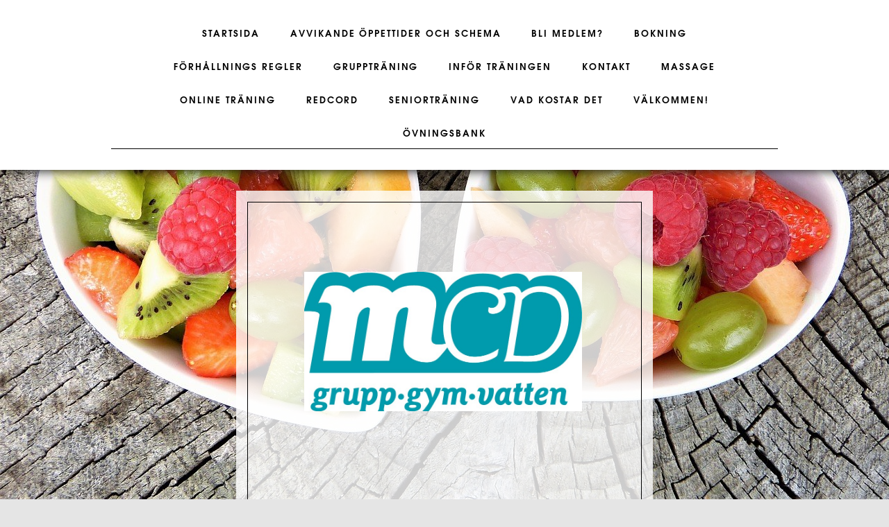

--- FILE ---
content_type: text/html; charset=UTF-8
request_url: http://www.motionscentercd.se/page_64.html
body_size: 3940
content:

<!DOCTYPE html>
<html xmlns:fb="http://ogp.me/ns/fb#">
<head id="ctl00_head_">
<meta property="og:image" content="http://www.motionscentercd.se/resources/functions/images/dinstudio-logo.gif" />
<meta property="og:title" content="Semesterträning - MCD Motionscenter" />
<meta property="og:site_name" content="MCD Motionscenter" />
<meta property="og:url" content="http://www.motionscentercd.se/page_64.html" />
<link rel="canonical" href="http://www.motionscentercd.se/page_64.html" />
<link id="ctl00_functionCss_" rel="stylesheet" href="/resources/4.4/functions/global.css" type="text/css" media="all"></link>
<link id="ctl00_responsiveFunctionsCss_" rel="stylesheet" href="/resources/4.4/functions/responsive-functions.css" type="text/css" media="all"></link>
<link id="ctl00_templateCss_" rel="stylesheet" href="/resources/4.4/templates/wellness/style.css" type="text/css" media="all"></link>
<link id="ctl00_contentCss_" rel="stylesheet" href="/resources/4.4/templates/wellness/content.css" type="text/css" media="all"></link>
<link id="ctl00_themeCss_" rel="stylesheet" href="/resources/4.4/templates/wellness/spa-and-saloon/style.css" type="text/css" media="all"></link>


<link id="ctl00_mobileGlobalCss_" rel="stylesheet" href="/resources/4.4/functions/global-mobile.css" type="text/css" media="all"></link>
<link id="ctl00_mobileCss_" rel="stylesheet" href="/resources/4.4/templates/wellness/mobile.css" type="text/css" media="all"></link>
<link id="ctl00_mobileThemeCss_" rel="stylesheet" href="/resources/4.4/templates/wellness/spa-and-saloon/mobile.css" type="text/css" media="all"></link>
<link id="ctl00_customBackgroundCss_" rel="stylesheet" href="custom-background.css?t=638797101420000000" type="text/css" media="all"></link>
<link id="ctl00_customContentCss_" rel="stylesheet" href="custom-content.css?t=" type="text/css" media="all"></link>
<link id="ctl00_customStyleCss_" rel="stylesheet" href="custom-style.css?t=638267900167512002" type="text/css" media="all"></link>

<title>
	Semesterträning - MCD Motionscenter
</title><meta http-equiv="Content-Type" content="text/html; charset=utf-8" /><meta name="viewport" content="width=device-width, initial-scale=1" />
<script type="text/javascript" src="/resources/4.3/scripts/jquery-1.8.3.min.js"></script>
<script type="text/javascript" src="/resources/4.3/scripts/jquery-ui-1.9.2/js/jquery-ui-1.9.2.custom.min.js"></script>
<script type="text/javascript" src="/resources/4.3/scripts/jquery-ui-1.9.2/js/jquery-ui-i18n.js"></script>
<script type="text/javascript" src="/resources/4.3/scripts/jquery.tools-1.2.7.min.js"></script>
<script type="text/javascript" src="/resources/4.3/scripts/jquery.hoverIntent.js"></script>
<script type="text/javascript" src="/resources/4.3/scripts/gallery/jquery.easing.1.3.js"></script>
<script type="text/javascript" src="/resources/4.3/scripts/gallery/jquery.ds.animate.clip-1.0.js"></script>
<script type="text/javascript" src="/resources/4.3/scripts/gallery/jquery.ds.imageview-1.4.js"></script>
<script type="text/javascript" src="/resources/4.3/scripts/gallery/jquery.ds.transition-1.0.1.js"></script>
<script type="text/javascript" src="/resources/4.3/scripts/gallery/jquery.ds.fixiebackground-1.0.js"></script>
<script type="text/javascript" src="/resources/4.3/scripts/superfish.min.js"></script>
<script type="text/javascript" src="/resources/4.3/scripts/light-gallery/js/lightGallery.min.js"></script>
<link type="text/css" rel="stylesheet" href="/resources/4.3/scripts/light-gallery/css/lightGallery.css" media="all" />
<script type="text/javascript" src="/resources/4.3/scripts/light-slider/js/lightslider.min.js"></script>
<link type="text/css" rel="stylesheet" href="/resources/4.3/scripts/light-slider/css/lightslider.min.css" media="all" />

<!--[if lte IE 6]>
<script type="text/javascript" src="/resources/scripts/selectivizr-min.js"></script>
<script type="text/javascript" src="/resources/scripts/fixie6/jquery.ifixpng2-3.1.2.js"></script>
<script type="text/javascript">
$(function(){
    $.ifixpng('/resources/scripts/fixie6/blank.gif');
    $('img[src$=.png]').ifixpng();
});
</script>
<![endif]-->

</head>
<body class=" ResponsiveDesign function-layoutpage text1 p64">
    <div id="fb-root"></div>
    <form name="aspnetForm" method="post" action="#" id="aspnetForm">
<div>
<input type="hidden" name="__VIEWSTATE" id="__VIEWSTATE" value="Ql5rf1MCvLe2G5dh20aaVJCCKiaUAISntHS0xZcxmYf1YqzqXOKzAfKDlx8fVAhOd2zcZUVxfElYK6KfS9lgxKW+wLSVa3Uu81KSNTHMnXcMtXUH" />
</div>


<script src="/resources/scripts/counter-1.1.js" type="text/javascript"></script>
    
    
    
    
    
    

<script type="text/javascript" src="/resources/templates/wellness/script.js"></script>
<script type="text/javascript" src="/resources/scripts/jquery.ds.hoverMenu-0.1.js"></script>

    <header>
        <div class="container">
            <div class="menu-title"><span>MCD Motionscenter</span></div>
            <div class="openmenu"></div>
            <!-- MENU -->
            <nav class="mainmenu">
                <div class="closemenu"></div>
                <div id="ctl00_PageMenu" class="Navigator">
	<div class="Padding">
		<script type="text/javascript">
				
                //<![CDATA[
                $(function() {
                    $("ul.DropMenu li" || "ul.TemplateMenu li").mouseover(function() {
                        $(this).addClass("sfhover");
                    }).mouseout(function() {
                        $(this).removeClass("sfhover");
                    });

                    var current;
                    var r = new RegExp("^(?:(http(s?))\:\/\/[^/?#]+)(\/[^\r\n]*)");
                    if (r.exec(location.href))
                        current = RegExp.$3;
                    if (current == "/" || current.indexOf("index.html") > -1)
                        $("ul.DropMenu a:first, ul.TemplateMenu a:first").parent().addClass("active").siblings().removeClass("active");
                    else
                        $("ul.DropMenu a[href='" + current + "'], ul.TemplateMenu a[href='" + current + "']").parent().addClass("active").siblings().removeClass("active");
                });
                //]]>

		</script>
		<ul id="ctl00_MainMenu" class="TemplateMenu">
			<li><a href="/page_63.html" class="toplevel">Startsida</a></li>
			<li><a href="/text1_42.html" class="toplevel">Avvikande öppettider och schema</a></li>
			<li><a href="/contact_22.html" class="toplevel">Bli Medlem?</a></li>
			<li><a href="/empty_4.html" class="toplevel">Bokning</a></li>
			<li><a href="/page_71.html" class="toplevel">Förhållnings regler</a></li>
			<li><a href="/page_80.html" class="toplevel">Gruppträning</a></li>
			<li><a href="/text2_9.html" class="toplevel expandable">Inför träningen</a><ul>
				<li><a href="/empty_30.html">Morgonträning</a></li>

			</ul></li>
			<li><a href="/contact_5.html" class="toplevel">Kontakt</a></li>
			<li><a href="/empty_37.html" class="toplevel">Massage</a></li>
			<li><a href="/page_61.html" class="toplevel">Online träning</a></li>
			<li><a href="/text1_38.html" class="toplevel">Redcord</a></li>
			<li><a href="/text1_33.html" class="toplevel">Seniorträning</a></li>
			<li><a href="/page_52.html" class="toplevel">Vad kostar det</a></li>
			<li><a href="/text1_13.html" class="toplevel">Välkommen!</a></li>
			<li><a href="/page_62.html" class="toplevel expandable">Övningsbank</a><ul>
				<li><a href="/page_64.html">Semesterträning</a></li>

			</ul></li>

		</ul>
	</div><div class="ClearBoth">

	</div>
</div>
            </nav>

        </div>
    </header>

    <section class="top-section">
        <div class="top-shadow"></div>
        <div class="page-title-wrap">
            <div class="page-title-innerwrap">
                <!-- PAGETITLE -->
                <div id="ctl00_PageTitle" class="HeadlineContainer">
	<p><img id="74173c83-69ac-42b7-a4ae-f5cdea143995" src="files/mcd1.jpg" alt="" width="400" height="201" />&nbsp;</p>
</div>
            </div>
        </div>
    </section>

    <main>

    


    
    
    
    

<script type="text/javascript" src="https://maps.googleapis.com/maps/api/js?key=AIzaSyBRdK1s7pV3jaaNdh5aL4fDy46cTANxGzI&libraries=places&language=sv"></script>
<script type="text/javascript" src="/resources/scripts/jquery.query-2.1.2.min.js"></script>


<div class="LayoutPage">

            <div class="section-block block-container layout-1 section-0">
    
            <div class="col-block col-0">
                
                        <div class="block-container text-part part maskable heading-type">
	
	<div class="block-object">
        <p>&nbsp;</p>
<p>&nbsp;</p>
<p><span style="font-family: helvetica, arial, sans-serif; font-size: 18pt;"><strong>"Har inte du tid att komma till oss, kommer vi till dig"</strong></span></p>
<p>H&auml;r kommer ett f&ouml;rslag p&aring; pyramid tr&auml;ning du kan k&ouml;ra!!!!</p>
<p>&nbsp;</p>
<p>B&ouml;rja med att v&auml;rma upp ca 10-15 min&nbsp;</p>
<p>K&ouml;r &ouml;vningarna h&auml;r under och n&auml;r du kommer till 50 v&auml;nder du och k&ouml;r samma &ouml;vningar tills du kommer tillbaka till 10. Vill du variera din tr&auml;ningen kan du g&ouml;ra 5 nya &ouml;vningar i andra varvet</p>
<p>10 Armh&auml;vningar</p>
<p>20 Utfall</p>
<p>30 Sm&aring; snabba</p>
<p>40 Mountinclimbers</p>
<p>50 Kn&auml;b&ouml;j</p>
<p>t ex</p>
<p>* Triceps dips</p>
<p>* Burpees</p>
<p>* Draken</p>
<p>* Good morning</p>
<p>* Sit up&acute;s</p>
<p>&nbsp;</p>
<p>Lycka till!</p>
	</div>
</div>

                    
			    
	        </div>
        
    <div style="clear:both;"></div>
</div>
<div class="section-separator"></div>

        
            <div class="section-block block-container layout-6 section-1">
    
            <div class="col-block col-0">
                
                        <div class="block-container text-part part maskable normaltext-type">
	
	<div class="block-object">
        
	</div>
</div>

                    
			    
	        </div>
        
            <div class="col-block col-1">
                
                        <div class="block-container image-block image-part part maskable">
	
	<div class="block-object">
        <img src="/resources/system/text1.jpg" alt="">
	</div>
</div>


                    
                        <div class="block-container text-part part maskable smalltext-type">
	
	<div class="block-object">
        
	</div>
</div>

                    
			    
	        </div>
        
    <div style="clear:both;"></div>
</div>
<div class="section-separator"></div>

        
</div>




    
        </main>

        <div id="ctl00_PageLogo" class="page-logo">
	<a href="/page_63.html"><img src="files/1920x800/trtr_turkos.jpg" title="MCD Motionscenter" alt="MCD Motionscenter" /></a>
</div>

        <section class="bottom-section"></section>

        <footer class="footer">
            <div class="container">
                <div id="ctl00_PageCopyright1" class="CopyrightText">
	<div>
		<p>Copyright &copy; 2009 Motionscenter C/D All rights reserved.&nbsp;&Ouml;ppet alla dagar 05:30-21:00</p>
	</div>
</div>
                <div id="ctl00_PageFooterLink1" class="dinStudioLink">
	<a title="Skapa hemsida hos Din Studio" target="_blank" href="http://www.dinstudio.se">Din Studio hemsida</a>
</div>
            </div>
        </footer>
    <div id="img-overlay" style="display: none; z-index: 10000; left: 50%; margin-left: -250px;"><img src="/resources/functions/images/empty-pixel.gif" alt=""/></div>
    <div class="notification-alert"></div>
    
<div>

	<input type="hidden" name="__VIEWSTATEGENERATOR" id="__VIEWSTATEGENERATOR" value="6F215529" />
</div>

<script type="text/javascript">
//<![CDATA[
window.onload=function(){include("http://cms.dinstudio.se/cms/dynamic/__counter?ID=7f7d7186-f1d0-4554-b98c-f53342896cd0")}
//]]>
</script>
</form>

    

    <script type="text/javascript">
        //<![CDATA[

        
        $(function ($) {

            

            $.get("/resources/scripts/gallery/imagecontainer.html", function (data) {
                activateEnlargements();
            });

            
        });

        

        function activateEnlargements() {
            var photos = [];
            var links = $("a.ImageEnlargementLink").each(function (idx, elem) {
                var imgLnk = $(elem);
                var img = imgLnk.find("img");
                var src = imgLnk.attr("href");
                imgLnk.attr("data-idx", idx);
                photos.push({
                    src: src,
                    thumb: src,
                    "sub-html": img.attr("alt")
                });
            }).unbind("click").click(function (evt) {
                evt.preventDefault();
                var elem = $(this);
                var idx = parseInt(elem.attr("data-idx"));
                $(this).lightGallery({
                    index: idx,
                    dynamic: true,
                    dynamicEl: photos,
                    html: true,
                    loop: true,
                    counter: true,
                    thumbnail: false,
                    comments: false
                });
            });
        }
        
        

        //]]>
    </script>
    <script type="text/javascript">
        // <![CDATA[

        /**
         * Fix for IE9 if console.log/debug is used
         */
        if (!window.console) window.console = {};
        if (!window.console.log) window.console.log = function () { };
        if (!window.console.debug) window.console.debug = function () { };

        jQuery(document).ready(function () {
            jQuery('.ResponsiveDesign ul.DropMenu').superfish({
                hoverClass: 'sfhover',
                delay: 1000,
                speed: 0,
                speedOut: 0,
                cssArrows: false
            });
        });
        // ]]>
    </script>
</body>
</html>


--- FILE ---
content_type: text/html; charset=utf-8
request_url: http://cms.dinstudio.se/cms/dynamic/__counter?ID=7f7d7186-f1d0-4554-b98c-f53342896cd0
body_size: 259
content:
var counterValue=421997;var include;
if(include){replaceAllText(document.body,/\[counter\]/g,counterValue)}


--- FILE ---
content_type: text/css
request_url: http://www.motionscentercd.se/resources/4.4/functions/responsive-functions.css
body_size: 3378
content:
.ResponsiveDesign .ParagraphContainer ul,
.ResponsiveDesign .NewsContainer ul,
.ResponsiveDesign .text-part ul { overflow: hidden; }

.ResponsiveDesign .Contact .ContactSubmit,
.ResponsiveDesign .Diary .DiaryCommentSubmit,
.ResponsiveDesign .Guestbook .GuestSubmit,
.ResponsiveDesign input[type="submit"],
.ResponsiveDesign input[type="button"] {
	-webkit-appearance: none;
	-moz-appearance: none;
}

.ResponsiveDesign .MainPage { min-width: 300px; padding-right: 260px; }
.ResponsiveDesign .MainPage .MainContainer .BodyTextContainer,
.ResponsiveDesign .MainPage .MainContainer .MainPageInlineContainer,
.ResponsiveDesign .MainPage .NewsContainer { float: none; margin: 0; padding: 0; }
.ResponsiveDesign .MainPage .MainContainer { float: left; position: relative; width: auto; min-width: 100%; }
.ResponsiveDesign .MainPage .MainContainer .MainPageInlineContainer { float: left; }
.ResponsiveDesign .MainPage .MainContainer .MainPageInlineContainer img { max-width: 300px; }
.ResponsiveDesign .MainPage .MainContainer .MainPageInlineContainer .ParagraphContainer,
.ResponsiveDesign .MainPage .MainContainer .MainPageInlineContainer .ImageContainer { width: 300px; padding-right: 1em; }
.ResponsiveDesign .MainPage .MainContainer .MainPageInlineContainer .ParagraphContainerBottom { padding: 0; }
.ResponsiveDesign .MainPage .NewsContainer { float: left; width: 230px; margin-right: -100%; padding-left: 30px; }

.ResponsiveDesign .TextLayout1 .LeftColumn { margin-right: 330px; }
.ResponsiveDesign .TextLayout1 .RightColumn { float: right; width: 300px; }
.ResponsiveDesign .TextLayout1 .RightColumn img { max-width: 100%; }

.ResponsiveDesign .TextLayout2 .LeftColumn { margin: 0; padding: 0; padding-right: 1%; width: 48%; float: left; }
.ResponsiveDesign .TextLayout2 .RightColumn { margin: 0; padding: 0; padding-left: 1%; width: 48%; float: right; }
.ResponsiveDesign .TextLayout2 .InlineImageContainer { float: left; }
.ResponsiveDesign .TextLayout2 .InlineImageContainer .ParagraphContainer,
.ResponsiveDesign .TextLayout2 .InlineImageContainer .ImageContainer { width: 180px; padding-right: 1em; }

.ResponsiveDesign .FileArea .FileList td { vertical-align: top; }
.ResponsiveDesign .FileArea .FunctionTable { width: 600px; margin: 0 auto; padding-bottom: 15px; border-collapse: collapse; }
.ResponsiveDesign .FileArea .IconCell { width: 50px; text-align: right; vertical-align: top; }
.ResponsiveDesign .FileArea .TextCell { padding-left: 5px; vertical-align: middle; }
.ResponsiveDesign .FileArea .TextCell a { text-decoration: none; }
.ResponsiveDesign .FileArea .TextCell a:hover { text-decoration: underline; }
.ResponsiveDesign .FileArea .SizeCell { width: 70px; vertical-align: middle; text-align: right; padding-right: 35px; }
.ResponsiveDesign .FileArea .FileList { width: 600px; border-collapse: collapse; }
.ResponsiveDesign .FileArea .FileSort { width: 600px; margin: 0 auto; }
.ResponsiveDesign .FileArea .FileSort p { margin-top: 5px; padding: 0; }

.ResponsiveDesign .Guestbook .GuestbookForm { float: left; }
.ResponsiveDesign .Guestbook .GuestbookList { width: auto; margin-left: 210px; }
.ResponsiveDesign .Guestbook .GuestBookEntryListContainer .EntryReplyForm .GuestBookFormControl { width: auto; height: auto; background: none; }


.ResponsiveDesign .Contact .LeftColumn { margin-right: 330px; }
.ResponsiveDesign .Contact .RightColumn { float: right; width: 300px; }
.ResponsiveDesign .Contact .RightColumn .ImageContainer { padding-bottom: 1em; }
.ResponsiveDesign .Contact .RightColumn img { max-width: 100%; }

.ResponsiveDesign .Diary .ArticleList .EntriesColumn { margin-right: 240px; }
.ResponsiveDesign .Diary .ArticleList .MenuColumn { float: right; }
.ResponsiveDesign .Diary .DiaryContainer .LeftColumn { float: left; }
.ResponsiveDesign .Diary .DiaryContainer .RightColumn { margin-left: 270px; }
.ResponsiveDesign .Diary .EntriesColumn .CommentField a { display: block; }
.ResponsiveDesign .Diary .DiaryCommentFormTable { width: auto; }
.ResponsiveDesign .Diary .DiaryCommentFormTable .CommentLabel { clear: both; }
.ResponsiveDesign .Diary .DiaryCommentFormTable .CommentFormCell { float: left; width: 33.333%; box-sizing: border-box; padding-left: 5px; }
.ResponsiveDesign .Diary .DiaryCommentFormTable .CommentFormCell:first-of-type { padding-left: 0; }
.ResponsiveDesign .Diary .DiaryCommentFormTable .CommentFormCell input { box-sizing: border-box; padding: 3px; }
.ResponsiveDesign .Diary .DiaryCommentFormTable .CommentFormRow { box-sizing: border-box; padding-top: 5px; }
.ResponsiveDesign .Diary .DiaryCommentFormTable .CommentFormRow textarea { box-sizing: border-box; padding: 3px; }
.ResponsiveDesign .Diary .DiaryCommentFormControl { width: auto; }
.ResponsiveDesign .Diary .DiaryCommentFormControl .CaptchaImageTD, 
.ResponsiveDesign .Diary .DiaryCommentFormControl .CaptchaSubmitTD { float: right; width: 50%; box-sizing: border-box; }
.ResponsiveDesign .Diary .DiaryCommentFormControl .CaptchaImageTD { text-align: right; }
.ResponsiveDesign .Diary .DiaryCommentFormControl .CaptchaSubmitTD input { box-sizing: border-box; padding: 3px; }
.ResponsiveDesign .Diary .DiaryCommentFormControl .DiaryCommentSubmitTD { clear: right; padding: 10px 0; }

.ResponsiveDesign .ImageGallery1 .GalleryNavigator,
.ResponsiveDesign .ImageGallery2 .GalleryNavigator,
.ResponsiveDesign .ImageGallery3 .GalleryNavigator { clear: both; }

.ResponsiveDesign .ImageGallery1 .ImageContainer img,
.ResponsiveDesign .ImageGallery2 .ImageContainer img,
.ResponsiveDesign .ImageGallery3 .ImageContainer img { cursor: pointer; }

.ResponsiveDesign .ImageGallery1 .ImageRow { clear: both; padding-bottom: 1em; }
.ResponsiveDesign .ImageGallery1 .ImageCell { float: left; min-height: 90px; }
.ResponsiveDesign .ImageGallery1 .ImageCell .ParagraphContainer { width: auto; padding: 0 0.5em; }

.ResponsiveDesign .ImageGallery2 .FunctionTable { padding: 1em 0; }
.ResponsiveDesign .ImageGallery2 .ImageRow { clear: both; padding-bottom: 1em; }
.ResponsiveDesign .ImageGallery2 .ImageCell{ float: left; }
.ResponsiveDesign .ImageGallery2 .TextCell { margin-left: 150px; }

.ResponsiveDesign .ImageGallery3 .FunctionTable { padding: 10px 0; }
.ResponsiveDesign .ImageGallery3 .ImageRow { clear: both; padding-bottom: 1em; }
.ResponsiveDesign .ImageGallery3 .ImageCell{ float: left; }
.ResponsiveDesign .ImageGallery3 .TextCell { margin-left: 70px; }


.ResponsiveDesign .ImageGallery1 .FunctionTable { width: 800px; margin: 0 auto; margin-top: 2em;	border-collapse: collapse; }
.ResponsiveDesign .ImageGallery1 .FunctionTable table { width: 100%; }
.ResponsiveDesign .ImageGallery1 .FunctionTable .ImageCell { width: 33%; vertical-align: top; padding: 0 1.5em; box-sizing: border-box; }
.ResponsiveDesign .ImageGallery1 .FunctionTable .ImageContainer { text-align: center; }
.ResponsiveDesign .ImageGallery1 .FunctionTable .ParagraphContainerTop { padding-top: 0.5em; }
.ResponsiveDesign .ImageGallery1 .FunctionTable .ParagraphContainerBottom { padding-bottom: 0.5em; }

.ResponsiveDesign .ImageGallery2 .FunctionTable { width: 700px; margin: 0 auto; margin-top: 2em; border-collapse: collapse; }
.ResponsiveDesign .ImageGallery2 .FunctionTable .ImageCell { padding-right: 1em; width: 160px; vertical-align: top; }
.ResponsiveDesign .ImageGallery2 .FunctionTable .TextCell { vertical-align: top; min-height: 60px; _height: 60px; }
.ResponsiveDesign .ImageGallery2 .FunctionTable .ImageContainer { text-align: center; }

.ResponsiveDesign .ImageGallery3 .FunctionTable { width: 700px; margin: 0 auto; margin-top: 2em; border-collapse: collapse; }
.ResponsiveDesign .ImageGallery3 .FunctionTable .ImageCell { width: 90px; vertical-align: top; padding-right: 0.5em; }
.ResponsiveDesign .ImageGallery3 .FunctionTable .TextCell { width: 490px; vertical-align: top; }
.ResponsiveDesign .ImageGallery3 .FunctionTable .ImageContainer { text-align: center; min-height: 40px; _height: 40px; }
.ResponsiveDesign .ImageGallery3 .FunctionTable .ParagraphContainer { min-height: 40px; _height: 40px; }

.ResponsiveDesign .GalleryPagerLinks { clear: both; }

.ResponsiveDesign .GalleryNavigator { width: 150px; margin: 20px auto; padding: 10px 0; }
.ResponsiveDesign .GalleryNavigator .PageNumber { display: inline-block; width: 100px; font-size: 16px; text-align: center; }

.ResponsiveDesign .GalleryNavigator span.Previous,
.ResponsiveDesign .GalleryNavigator a.Previous,
.ResponsiveDesign .GalleryPagerLinks .PreviousPage a {
    display: inline-block;
    background: url('images/assets.png') no-repeat;
    background-size: 96px auto;
    background-position: -38.5px -379px;
    width: 23px;
    height: 23px;
}
.ResponsiveDesign .GalleryNavigator a.Next,
.ResponsiveDesign .GalleryPagerLinks .NextPage a {
    display: inline-block;
	background: url('images/assets.png') no-repeat;
    background-size: 96px auto;
    background-position: -38.5px -348px;
    width: 23px;
    height: 23px;
}
.ResponsiveDesign .GalleryNavigator span.Previous,
.GalleryNavigator span.Next { background: none; }



.ResponsiveDesign .lg-backdrop { z-index: 10400; }
.ResponsiveDesign .lg-outer {
    background-color: #000 !important;
	z-index: 10500;
}

.ResponsiveDesign .lg-slide p {
    color: white;
}

.ResponsiveDesign #lg-gallery .lg-caption {
    position: absolute;
    top: 0;
    left: 50%;
    margin-left: -400px;
    width: 800px;
    padding: 5px 10px;
    min-height: 50px;
    max-height: 50px;
    overflow: hidden;
    color: white;
    background: transparent url('images/arrow-down-white.png') no-repeat bottom right;
    background-color: #000;
    background-color: rgba(0, 0, 0, 0.65);
    white-space: normal;
    text-align: left;
    cursor: pointer;
	box-sizing: border-box;
}
.ResponsiveDesign #lg-gallery .lg-caption.expanded {
    max-height: 100%;
    background-image: url('images/arrow-up-white.png');
}
.ResponsiveDesign #lg-gallery .lg-caption * {
    width: auto;
    font-size: 9pt;
	font-family: Arial, Helvetica, Sans-Serif;
    margin-bottom: 5px;
    color: white !important;
}

.ResponsiveDesign #lg-comment {
    position: absolute;
    left: 20px;
    top: 20px;
    height: 42px;
    width: 28px;
    z-index: 1090;
    cursor: pointer;
    -webkit-transition: background-color 0.3s ease;
    -moz-transition: background-color 0.3s ease;
    -o-transition: background-color 0.3s ease;
    -ms-transition: background-color 0.3s ease;
    transition: background-color 0.3s ease;
    -webkit-backface-visibility: hidden;
    background: url('images/lg-comment.png') no-repeat top left;
    background-color: #000;
    background-color: rgba(0, 0, 0, 0.65);
    border-radius: 2px;
    text-decoration: none;
}
.ResponsiveDesign #lg-comment:hover {
    background-color: #000;
    background-color: rgba(0, 0, 0, 0.85);
    text-decoration: none;
}
.ResponsiveDesign #lg-comment.active {
    width: 46px;
}
.ResponsiveDesign #lg-comment span.comment-text {
    display: block;
    width: 28px;
    text-align: center;
    margin-top: 25px;
    font-family: Arial, Helvetica, Sans-serif;
    font-size: 12px;
    color: white;
    font-weight: normal;
    text-decoration: none;
    white-space: nowrap;
}


.ResponsiveDesign #lg-action {
    bottom: 20px;
    position: fixed;
    left: 50%;
    margin-left: -50px;
    width: 100px;
    text-align: center;
}
.ResponsiveDesign #lg-close,
.ResponsiveDesign #lg-action a {
    text-decoration: none;
}

.ResponsiveDesign .lSAction>a {
    background-image: url('images/ls-controls.png');
    margin-top: 0;
}

.ResponsiveDesign .Slide1 .lSAction>a,
.ResponsiveDesign .Slide2 .lSAction>a {

}

.ResponsiveDesign .ls-auto-controls {
    position: absolute;
    top: 20px;
    right: 10px;
}

.ResponsiveDesign #lg-play-pause {
    display: inline-block;
    width: 28px;
    height: 28px;
    background: url('images/lg-play-pause.png') no-repeat bottom center;
    background-color: #000;
    background-color: rgba(0, 0, 0, 0.65);
    border-radius: 2px;
}
.ResponsiveDesign #lg-play-pause.playing { background-position: top center; }
.ResponsiveDesign #lg-play-pause:hover {
    background-color: rgba(0, 0, 0, 0.85);
}

.ResponsiveDesign #ls-play-pause {
    display: inline-block;
    width: 32px;
    height: 32px;
    background: url('images/ls-play-pause.png') no-repeat right center;
    opacity: .5;
    -webkit-transition: opacity .35s linear 0s;
    transition: opacity .35s linear 0s;
    cursor: pointer;
}
.ResponsiveDesign #ls-play-pause:hover { opacity: 1; }
.ResponsiveDesign #ls-play-pause.playing { background-position: left center; }

.ResponsiveDesign #ls-comment {
    position: absolute;
    top: 20px;
    left: 10px;
    display: inline-block;
    width: 32px;
    height: 32px;
    background: url('images/ls-comment.png') no-repeat right center;
    opacity: .5;
    -webkit-transition: opacity .35s linear 0s;
    transition: opacity .35s linear 0s;
    cursor: pointer;
    text-decoration: none;
}
.ResponsiveDesign #ls-comment:hover { opacity: 1; }


.ResponsiveDesign .lg-comment-list {
    position: absolute;
    top: 0;
    left: 0;
    width: 100%;
    height: 100%;
    box-sizing: border-box;
    padding: 120px 5px 50px 5px;
    background-color: #000;
    background-color: rgba(0, 0, 0, 0.85);
/*
    background-color: black;
    opacity: 0.8 !important;
*/
}

.ResponsiveDesign .lg-comment-list .CommentListContainer {
    width: auto;
    max-width: 800px;
    height: 100%;
    box-sizing: border-box;
    margin: 0 auto;
    padding-top: 10px;
    padding-right: 20px;
    border-top: 1px solid white;
    overflow: auto;
    text-align: left;
}
.EditMode.ResponsiveDesign .lg-comment-list .CommentListContainer .EditButtons {
    width: 25px;
    height: 25px;
    float: left;
}
.EditMode.ResponsiveDesign .lg-comment-list .CommentListContainer .CommentContainer {
    margin-left: 30px;
}

.ResponsiveDesign .floating-comment-form {
    display: none;
    position: absolute;
    top: 0;
    left: 50%;
    z-index: 5000;
    width: 500px;
    height: 100px;
    margin-left: -250px;
}
.ResponsiveDesign .floating-comment-form .GalleryCommentFormControl { 
    width: 100%;
    box-sizing: border-box;
}
.ResponsiveDesign .floating-comment-form .GalleryCommentFormControl td span { 
    color: white;
    font-size: 9pt;
    font-family: Arial, Sans-Serif;
}
.ResponsiveDesign .floating-comment-form .GalleryCommentFormControl textarea {
    color: black;
    background: white;
    width: 100%;
    box-sizing: border-box;
    padding: 5px;
    height: 50px;
}
.ResponsiveDesign .floating-comment-form .GalleryCommentFormControl input.GalleryCommentSubmit { 
    background: none;
    background: url('images/lg-comment-submit.png') repeat-x;
    width: 130px;
    height: 25px;
    font-size: 12px;
    border: 1px solid white;
    cursor: pointer;
    border-radius: 5px;
    padding: 0;
    margin: 0;
    color: white;
}

.ResponsiveDesign .ImageGallery .Gallery1 .ImageContainer img,
.ResponsiveDesign .ImageGallery .Gallery2 .ImageContainer img,
.ResponsiveDesign .ImageGallery .Gallery3 .ImageContainer img,
.ResponsiveDesign .ImageGallery .Gallery4 .ImageContainer img,
.ResponsiveDesign .ImageGallery .Gallery5 .ImageContainer img,
.ResponsiveDesign .ImageGallery .Gallery6 .ImageContainer img,
.ResponsiveDesign .ImageGallery .Gallery7 .ImageContainer img {
    display: block;
    margin: 0 auto;
    cursor: pointer;
}

.ResponsiveDesign .ImageGallery .Slide1 .ImageContainer img,
.ResponsiveDesign .ImageGallery .Slide2 .ImageContainer img,
.ResponsiveDesign .ImageGallery .Slide3 .ImageContainer img {
    display: block;
    margin: 0 auto;
    max-width: 100%;
    max-height: 800px;
}

.ResponsiveDesign .ImageGallery .GalleryImagesRow { display: none; }

.ResponsiveDesign .ImageGallery .GalleryRowPadding { height: 10px; clear: both; }
.ResponsiveDesign .ImageGallery .GalleryPagerLinks { clear: both; }

.ResponsiveDesign .ImageGallery .Gallery1 .GalleryCell { float: left; width: 140px; margin-right: 10px; }
.ResponsiveDesign .ImageGallery .Gallery1 .GalleryCell .ImageContainer { text-align: center; }
.ResponsiveDesign .ImageGallery .Gallery1 .GalleryCell .ImageContainer img { display: inline-block; }

.ResponsiveDesign .ImageGallery .Gallery2 .GalleryImageCell { float: left; }
.ResponsiveDesign .ImageGallery .Gallery2 .GalleryTextCell { margin-left: 130px; }

.ResponsiveDesign .ImageGallery .Gallery3 .GalleryImageCell { float: left; }
.ResponsiveDesign .ImageGallery .Gallery3 .GalleryTextCell { margin-left: 60px; }

.ResponsiveDesign .ImageGallery .Gallery4 .GalleryImageCell { float: left; width: 120px; padding-right: 10px; }
.ResponsiveDesign .ImageGallery .Gallery4 .GalleryTextCell { float: left; width: 250px; padding-right: 10px; min-height: 10px; }

.ResponsiveDesign .ImageGallery .Gallery5 .GalleryImageCell { float: left; width: 50px; padding-right: 10px; }
.ResponsiveDesign .ImageGallery .Gallery5 .GalleryTextCell { float: left; width: 300px; padding-right: 10px; min-height: 10px; }

.ResponsiveDesign .ImageGallery .Gallery6 .GalleryTable { width: 570px; }
.ResponsiveDesign .ImageGallery .Gallery6 .GalleryRowPadding { height: 5px; }
.ResponsiveDesign .ImageGallery .Gallery6 .GalleryCell { float: left; margin-right: 5px; }

.ResponsiveDesign .ImageGallery .Gallery7 .GalleryTable { width: 610px; }
.ResponsiveDesign .ImageGallery .Gallery7 .GalleryRowPadding { height: 5px; }
.ResponsiveDesign .ImageGallery .Gallery7 .GalleryCell { float: left; margin-right: 5px; }

.ResponsiveDesign .ImageGallery .Slide1,
.ResponsiveDesign .ImageGallery .Slide2,
.ResponsiveDesign .ImageGallery .Slide3 { width: 100%; max-width: 1600px; margin: 0 auto; padding-bottom: 20px; }

.ResponsiveDesign .ImageGallery .Slide1 .ParagraphContainer,
.ResponsiveDesign .ImageGallery .Slide2 .ParagraphContainer { margin-top: 10px; }

.ResponsiveDesign .ImageGallery .Slide1 img,
.ResponsiveDesign .ImageGallery .Slide2 img,
.ResponsiveDesign .ImageGallery .Slide3 img,
.ResponsiveDesign .ImageGallery .Slide1 .CommentContainer img,
.ResponsiveDesign .ImageGallery .Slide2 .CommentContainer img,
.ResponsiveDesign .ImageGallery .Slide3 .CommentContainer img { border: 0; }

.ResponsiveDesign .ImageGallery .Slide1 .lSSlideOuter .lightSlider,
.ResponsiveDesign .ImageGallery .Slide2 .lSSlideOuter .lightSlider,
.ResponsiveDesign .ImageGallery .Slide3 .lSSlideOuter .lightSlider { margin: 0; }

.ResponsiveDesign .ImageGallery .Slide3 #lg-comment-form,
.ResponsiveDesign .ImageGallery .Slide3 .ls-auto-controls,
.ResponsiveDesign .ImageGallery .Slide3 .ParagraphContainer { display: none; }
.ResponsiveDesign .ImageGallery .Slide3 .ImageContainer { max-width: 100%; overflow: hidden; }
.ResponsiveDesign .ImageGallery .Slide3 .ImageContainer img { max-width: 100%; }
.ResponsiveDesign .ImageGallery .Slide3 .ls-auto-controls { top: 10px; }

.ResponsiveDesign .lg-comment-list .CommentContainer,
.ResponsiveDesign .lg-comment-list .CommentContainer .CommentContainerTop,
.ResponsiveDesign .lg-comment-list .CommentContainer .CommentContainerMiddle,
.ResponsiveDesign .lg-comment-list .CommentContainer .CommentContainerBottom,
.ResponsiveDesign .lg-comment-list .CommentContainer .CommentContainerMiddle p.TimeStamp,
.ResponsiveDesign .lg-comment-list .CommentContainer .CommentContainerMiddle p.Text { 
    width: auto;
    height: auto;
    padding: 0;
    margin: 0;
    border: 0;
    background: none;
}

.ResponsiveDesign .lg-comment-list .CommentContainer .CommentContainerMiddle p.TimeStamp,
.ResponsiveDesign .lg-comment-list .CommentContainer .CommentContainerMiddle p.Text { 
    font-family: Arial, Sans-Serif;
    font-size: 10pt;
    font-weight: normal;
    color: white;
    text-align: left;
    margin-bottom: 5px;
}
.ResponsiveDesign .lg-comment-list .CommentContainer {
    padding-bottom: 10px;
    white-space: initial; 
}

@media only screen and (max-width: 800px) {
	.ResponsiveDesign .MainPage .MainContainer {
		display: -webkit-box;
		display: -moz-box;
		display: -ms-flexbox;
		display: -webkit-flex;
		display: flex;
		-webkit-box-orient: vertical;
		-moz-box-orient: vertical;
		-webkit-flex-direction: column;
		-ms-flex-direction: column;
		flex-direction: column;
		-webkit-box-align: start;
		-moz-box-align: start;
		-ms-flex-align: start;
		-webkit-align-items: flex-start;
		align-items: flex-start;
	}
	.ResponsiveDesign .MainPage .MainContainer .MainPageInlineContainer {
		-webkit-box-ordinal-group: 2;
		-moz-box-ordinal-group: 2;
		-ms-flex-order: 2;
		-webkit-order: 2;
		order: 2;
	}
	.ResponsiveDesign .MainPage .MainContainer .BodyTextContainer {
		-webkit-box-ordinal-group: 1;
		-moz-box-ordinal-group: 1;
		-ms-flex-order: 1;
		-webkit-order: 1;
		order: 1;
	}

	.ResponsiveDesign input[type='text'],
	.ResponsiveDesign input[type='number'],
	.ResponsiveDesign textarea {
		font-size: 16px !important;
	}
}


--- FILE ---
content_type: text/css
request_url: http://www.motionscentercd.se/resources/4.4/templates/wellness/style.css
body_size: 2931
content:
html, body, #aspnetForm {
	height: 100%;
	max-width: 100%;
}
body {
	margin: 0;
}


article,
aside,
footer,
header,
nav,
section,
figcaption,
figure,
main {
  display: block;
}

.container{
	margin: 0 auto;
	max-width: 960px;
	padding: 0 10px;
}
.container .menu-title {
	display: none;
	position: relative;
	height: 72px;
	max-width: 85%;
}
.container .menu-title span {
    position: absolute;
    top: 50%;
	font-family: AvantGarde;
    font-weight: 300;
    font-size: 19px;
    line-height: 22px;
    color: #000;
    transform: translate(0,-50%);
    -ms-transform: translate(0,-50%);
    -moz-transform: translate(0,-50%);
    -webkit-transform: translate(0,-50%);
}
.ClearBoth{
	clear: both;
	display: block;
}

/*******************************\
		HEADER & MENU
\*******************************/

header{
	background-color: #fff;
	padding: 22px 0 30px;
    -webkit-box-shadow: 0px 1px 16px 0px #111;
    -moz-box-shadow: 0px 1px 16px 0px #111;
    box-shadow: 0px 1px 16px 0px #111;
}
nav.mainmenu{
	text-align: center;
	border-bottom: solid 1px #000;
	width: 100%;
}
nav.mainmenu ul{
	list-style-type: none;
    margin: 0;
    padding: 0;
}
nav.mainmenu li{
	display: inline-block;
	position: relative;
}
nav.mainmenu li:hover{
	background-position: center bottom;
	background-repeat: no-repeat;
}
nav.mainmenu li.active{
	background-position: center bottom;
	background-repeat: no-repeat;
}
nav.mainmenu li.active:hover{
	background-image: none;
}
nav.mainmenu a{
	font-family: AvantGarde;
	font-weight: 400;
	font-size: 13px;
	letter-spacing: 0.15em;
	text-transform: uppercase;
	padding: 16px 0 10px;
	margin: 0 20px;
	display: inline-block;
}
nav.mainmenu a:hover, nav a:active{
	text-decoration: none;
	color: inherit;
}
nav.mainmenu ul > li.expandable-li:hover {
	color: #fff;
}
nav.mainmenu ul > li.expandable-li:hover > a {
	border-bottom: 1px solid #fff;
	padding-bottom: 9px;
}
nav.mainmenu li:hover > ul {
	display: block;
}

/* MENU LEVEL 2 */
nav.mainmenu ul > li > ul{
	display: none;
	position: absolute;
	min-width: 100%;
    text-align: left;
    padding: 10px 0 15px;
    z-index: 10;
    margin-top: -1px;
}
nav.mainmenu ul > li > ul > li{
	display: block;
}
nav.mainmenu ul > li > ul > li:hover{
	background-image: none;
}
nav.mainmenu ul > li > ul li:hover > a.expandable{
	background-color: transparent;
}
nav.mainmenu ul > li > ul > li.expandable-li:hover > a {
	color: #fff;
	border-bottom: none;
	padding-bottom: 0;
}
nav.mainmenu ul > li > ul > li:hover > a{
	border-bottom: none;
}
nav.mainmenu ul > li > ul > li > a{
	color: #fff;
    font-size: 12px;
    letter-spacing: 0.1em;
    padding: 3px 36px 0 20px;
    margin: 0;
    white-space: nowrap;
    width: 100%;
    -moz-box-sizing: border-box;
    box-sizing: border-box;
}


/* MENU LEVEL 3 */
nav.mainmenu ul > li > ul > li > ul {
	display: none;
	left: 100%;
    top: 0;
}
nav.mainmenu ul > li > ul > li > ul a{
	font-weight: 300;
	font-size: 11px;
	text-transform: none;
}

.dropdown-arrow {
    background-repeat: no-repeat;
    background-size: 1343px auto;
    background-position: -27px -154px;
    width: 9px;
    height: 13px;
    cursor: pointer;
    position: absolute;
    top: 8px;
    right: 20px;
}


/*******************************\
		TOPIMAGE & TITLE
\*******************************/

.IndexPage .top-section{ /* top-section on the startpage */
    width: 100%;
    min-height: 89%;
    position: relative;
}
.top-section{
    width: 100%;
    height: auto;
    position: relative;
}
.IndexPage .page-logo{
}
.page-logo img{
	width: 100%;
	height: auto;
	display: block;
}
.IndexPage .page-title-wrap{ /* page-title-wrap on the startpage */
	-moz-box-sizing:border-box;
    box-sizing:border-box;
	width: 600px;
    height: auto;
    position: absolute;
    top: 45%;
    left: 50%;
    transform: translate(-50%,-45%);
    -ms-transform: translate(-50%,-45%);
    -moz-transform: translate(-50%,-45%);
    -webkit-transform: translate(-50%,-45%);
    text-align: center;
    background-color: rgba(255,255,255,0.8);
    padding: 16px;
}
.page-title-wrap{
	-moz-box-sizing:border-box;
    box-sizing:border-box;
	width: 600px;
    height: auto;
    text-align: center;
    background-color: rgba(255,255,255,0.8);
    padding: 16px;
    margin: 30px auto;
}
.IndexPage .page-title-wrap{
	margin: 0 auto;
}
.page-title-innerwrap{
	-moz-box-sizing:border-box;
    box-sizing:border-box;
	border: solid 1px #000;
	padding: 100px 20px 112px;
}
.page-title-innerwrap h1{
	margin: 0;
	font-size: 45px;
    font-weight: 300;
    line-height: 54px;
}


/*******************************\
		MAIN
\*******************************/

main{
	padding: 100px 0;
	background-color: #fff;
}

.Contact,
.Diary,
.EmptyPage,
.FileArea,
.ImageGallery1,
.ImageGallery2,
.ImageGallery3,
.ImageGallery,
.Guestbook,
.TextLayout1,
.TextLayout2 {
	overflow: hidden;
    margin: 0 auto;
    max-width: 960px;
	min-width: auto;
    padding: 0 10px 0;
    position: relative;
	width: auto;
	float: none;
}

.LayoutPage .section-block {
    margin: 0 auto 2em;
    max-width: 960px;
	min-width: auto;
}
.LayoutPage .settings-button-wrapper,
.LayoutPage div.section-separator {
    margin: 0 auto 1em;
    max-width: 960px;
	min-width: auto;
}

.ResponsiveDesign .MainPage {
	max-width: 700px;
    margin: 0 auto;
}

.MainPageContainer {
	max-width: 960px;
    margin: 0 auto;
}


.MainPageContainer .MainPage:after {
    content: '';
    display: block;
    clear: both;
}

/*
main .content-container {
	overflow: hidden;
    margin: 0 auto;
    max-width: 960px;
    padding: 0 10px 0;
    position: relative;
}
*/

/**************************************\
	    MAIN - STARTPAGE
\**************************************/

.ParagraphContainer ul,
.NewsContainer ul,
.text-part ul { overflow: hidden; }



.ResponsiveDesign.IndexPage .MainPage { max-width: inherit; }
.ResponsiveDesign.IndexPage .MainPage .NewsContainer,
.ResponsiveDesign.IndexPage .MainPage .MainContainer {
	overflow: hidden;
    margin: 0 auto;
    max-width: 960px;
	min-width: auto;
    padding: 0 10px 0;
    position: relative;
	width: auto;
	float: none;

}

.ResponsiveDesign.IndexPage .MainPage .BodyTextContainer {
    margin-right: 0;
}


/* NEWS ON THE STARTPAGE */


.ResponsiveDesign.IndexPage .MainPage {
	padding: 0;
}


.ResponsiveDesign.IndexPage .MainPage .MainContainer{	
	padding-bottom: 50px;
}
.ResponsiveDesign.IndexPage .MainPage .NewsContainer{	
	padding-top: 50px;
}
.ResponsiveDesign.IndexPage .NewsContainer h1{
	text-align: center;
}
.ResponsiveDesign.IndexPage .NewsItem {
    width: 26%;
    text-align: center;
    margin: 20px 5.5% 20px;
    float: left;
}
.ResponsiveDesign.IndexPage .NewsItem:nth-of-type(3n+5){
	margin-right: 0;
}
.ResponsiveDesign.IndexPage .NewsItem:nth-of-type(3n+3){
	margin-left: 0;
}
.IndexPage .NewsItem h2{
	font-size: 25px;
	line-height: 30px;
	letter-spacing: 0.15em;
	margin: 0;
}
.IndexPage .NewsItem .date{
	font-weight: 700;
	font-size: 12px;
	line-height: 25px;
	font-style: oblique;
}
.IndexPage .NewsItem p{
	margin-top: 10px;
	text-align: left;
}
.ResponsiveDesign .MainPage .MainContainer .MainPageInlineContainer .ParagraphContainer,
.ResponsiveDesign .MainPage .MainContainer .MainPageInlineContainer .ImageContainer { padding-right: 2em; }

.ResponsiveDesign .GalleryPagerLinks .GalleryPagerLinksContainer{
	margin-top: 60px;
}
.ResponsiveDesign .GalleryPagerLinks .GalleryPagerLinks {
    width: 100%;
}
.ResponsiveDesign .GalleryPagerLinks .PreviousPage{
	width: 23px;
	height: 25px;
}
.ResponsiveDesign .GalleryPagerLinks .PreviousPage a{
    background-size: 500px auto;
    background-position: -56px 0px;
    width: 26px;
    height: 25px;
    display: block;
}
.ResponsiveDesign .GalleryPagerLinks .PreviousPage a:hover{
	background-position: -93px -0px;
}
.ResponsiveDesign .GalleryPagerLinks .PageNumber{
	text-align: center;
	font-family: AvantGarde;
    font-weight: 300;
    font-size: 20px;
}
.ResponsiveDesign .GalleryPagerLinks .PageNumber .active{
	font-weight: 700;
}
.ResponsiveDesign .GalleryPagerLinks .PageNumber a{
	margin: 0 12px;
}
.ResponsiveDesign .GalleryPagerLinks .PageNumber a:hover{
	color: #e8a9b4;
}
.ResponsiveDesign .GalleryPagerLinks .NextPage{
	width: 23px;
	height: 25px;
}
.ResponsiveDesign .GalleryPagerLinks .NextPage a{
    background-size: 500px auto;
    background-position: -55px -23px;
    width: 26px;
    height: 25px;
    display: block;
}
.ResponsiveDesign .GalleryPagerLinks .NextPage a:hover{
	background-position: -91px -25px;
}

.ResponsiveDesign .GalleryPagerLinks .GalleryNavigator {
	height: auto;
}

.ResponsiveDesign .MainPage .NewsContainer .GalleryPagerLinksContainer #pager-settings { display: none; }
.ResponsiveDesign .MainPage .NewsContainer .GalleryPagerLinksContainer #pager-settings #visible-pages { width: 3px; }
.ResponsiveDesign .MainPage .NewsContainer .GalleryPagerLinksContainer #pager-settings #rows-per-page { width: 3px; }

/**************************************\
		MAIN - ContactPAGE
\**************************************/

.Contact .BodyTextContainer{
	padding-right: 15%;
	margin-bottom: 50px;
}

.Diary .DiaryCommentForm span,
.Guestbook .GuestbookForm p,
.GalleryCommentFormControl span,
.Contact .ContactForm .ContactFormName p, 
.Contact .ContactForm .ContactFormEmail p,
.Contact .ContactForm .ContactFormField p,
.Contact .ContactForm .ContactFormMessage p{
	margin: 0;
    font-size: 14px !important;
    text-transform: uppercase;
    font-weight: 400;
    margin-top: 18px;
    letter-spacing: 0.1em;
}
.Diary .DiaryCommentForm input, 
.Diary .DiaryCommentForm textarea,
.Guestbook .GuestbookForm input.textname, 
.Guestbook .GuestbookForm textarea.textmessage,
.GalleryCommentFormControl textarea,
.Contact .ContactForm  input.text, 
.Contact .ContactForm textarea.textmessage{
	width: 260px;
    font-family: AvantGarde;
	font-weight: 300;
	font-size: 14px;
    padding: 0 11px;
    border: solid 1px #dddddd !important;
    background-color: #fff;
    border-radius: 0;
    -webkit-appearance: none;
}

.LayoutPage .layout-1 .form-part textarea,
.LayoutPage .layout-1 .form-part input[type=text] { width: 50%; }

.LayoutPage .layout-2 .form-part textarea,
.LayoutPage .layout-2 .form-part input[type=text],
.LayoutPage .layout-5 .col-1 .form-part textarea,
.LayoutPage .layout-5 .col-1 .form-part input[type=text],
.LayoutPage .layout-6 .col-0 .form-part textarea,
.LayoutPage .layout-6 .col-0 .form-part input[type=text] { width: 75%; }

.Diary .DiaryCommentForm input { width: 220px; box-sizing: border-box; }
.GalleryCommentFormControl textarea,
.Diary .DiaryCommentForm textarea { width: 100%; box-sizing: border-box; }

.Diary .DiaryCommentForm input:focus, 
.Diary .DiaryCommentForm textarea:focus,
.Guestbook .GuestbookForm input:focus, 
.Guestbook .GuestbookForm textarea:focus,
.GalleryCommentFormControl textarea:focus,
.Contact .ContactForm input:focus, 
.Contact .ContactForm textarea:focus{
	outline: none;
}
.Diary .DiaryCommentForm input,
.Guestbook .GuestbookForm input,
.Contact .ContactForm input{
	height: 30px !important;
}
.Diary .DiaryCommentForm textarea,
.Guestbook .GuestbookForm textarea,
.Contact .ContactForm textarea.textmessage{
	height: 192px;
	padding-top: 11px;
    padding-bottom: 11px;
}
.GalleryCommentFormControl textarea {
	padding-top: 11px;
    padding-bottom: 11px;
}
.Diary .DiaryCommentForm input:-webkit-autofill, 
.Diary .DiaryCommentForm textarea:-webkit-autofill, 
.Diary .DiaryCommentForm select:-webkit-autofill,
.Guestbook .GuestbookForm input:-webkit-autofill, 
.Guestbook .GuestbookForm textarea:-webkit-autofill, 
.Guestbook .GuestbookForm select:-webkit-autofill,
.GalleryCommentFormControl textarea:-webkit-autofill, 
.Contact .ContactForm input:-webkit-autofill, 
.Contact .ContactForm textarea:-webkit-autofill, 
.Contact .ContactForm select:-webkit-autofill {
    background-color: #fff;
    -webkit-box-shadow: 0 0 0 1000px white inset !important;
}
.Diary .DiaryCommentForm input[type="submit"],
.Guestbook .GuestbookForm input[type="submit"],
.GalleryCommentFormControl input[type="button"],
.Contact .ContactForm input[type="submit"]{
	color: #fff;
	text-transform: uppercase;
    font-weight: 400;
    margin-top: 14px;
    cursor: pointer;
    margin-bottom: 5px;
    width: auto !important;
	border: 0;
}
.Diary .DiaryCommentForm input[type="submit"]:hover,
.Guestbook .GuestbookForm input[type="submit"]:hover,
.GalleryCommentFormControl input[type="button"]:hover,
.Contact .ContactForm input[type="submit"]:hover{
    -webkit-box-shadow: inset 2px 2px 6px 1px rgba(0,0,0,0.1);
    -moz-box-shadow: inset 2px 2px 6px 1px rgba(0,0,0,0.1);
    box-shadow: inset 2px 2px 6px 1px rgba(0,0,0,0.1);
    border: none;
}

.Diary .DiaryCommentFunction {
    width: auto;
}

.Diary .DiaryDateInput { 
	font-family: AvantGarde;
	font-weight: 300;
	font-size: 22px;
	line-height: 26px;
	letter-spacing: 0.15em;
	color: #000;
	text-transform: uppercase;
	margin: 0;
	width: 200px;
}

.ResponsiveDesign .Guestbook .GuestbookForm { width: 260px; padding-right: 15px; }
.ResponsiveDesign .Guestbook .GuestbookList { margin-left: 300px; }

.Guestbook .GuestbookList .GuestbookListItemContainer { margin-bottom: 20px; }
.Guestbook .GuestbookList .GuestbookListItemContainer h2 { font-size: 15px; }
.Guestbook .GuestbookEntryReply { font-size: 12pt; }


/*******************************\
			FOOTER
\*******************************/
.IndexPage .bottom-section { height: 300px; }
.footer{
	padding: 38px 0;
	text-align: center;
    color: #fff;
}
.footer p{
	font-weight: 400;
    text-transform: uppercase;
    color: #fff;
    font-size: 17px;
    line-height: 25px;
    margin: 0;
    letter-spacing: 0.05em;
}
.footer a{
	color: #fff;
    font-size: 14px;
    line-height: 27px;
    letter-spacing: 0.05em;
}

--- FILE ---
content_type: text/css
request_url: http://www.motionscentercd.se/resources/4.4/templates/wellness/content.css
body_size: 738
content:
body {
	font-family: AvantGarde;
	font-weight: 300;
	font-size: 14px;
	line-height: 22px;
	color: #000;
}

article,
aside,
footer,
header,
nav,
section,
figcaption,
figure,
main {
  display: block;
}

.ClearBoth{
	clear: both;
	display: block;
}
img {
    max-width: 100%;
    height: auto;
    border: 0 none;
}

/**************************\
 ********** TEXT **********
\**************************/
@font-face {
  font-family: 'AvantGarde';
  src: 	url('fonts/AvantGarde-Book.eot?#iefix') format('embedded-opentype'),  
  		url('fonts/AvantGarde-Book.otf')  format('opentype'),
	    url('fonts/AvantGarde-Book.woff') format('woff'), 
	    url('fonts/AvantGarde-Book.ttf')  format('truetype'), 
	    url('fonts/AvantGarde-Book.svg#AvantGarde-Book') format('svg');
  font-weight: 300;
  font-style: normal;
}
@font-face {
  font-family: 'AvantGarde';
  src: 	url('fonts/AvantGarde-BookOblique.eot?#iefix') format('embedded-opentype'),  
  		url('fonts/AvantGarde-BookOblique.otf')  format('opentype'),
	    url('fonts/AvantGarde-BookOblique.woff') format('woff'), 
	    url('fonts/AvantGarde-BookOblique.ttf')  format('truetype'), 
	    url('fonts/AvantGarde-BookOblique.svg#AvantGarde-BookOblique') format('svg');
  font-weight: 300;
  font-style: oblique;
}
@font-face {
  font-family: 'AvantGarde';
  src: 	url('fonts/AvantGarde-Demi.eot?#iefix') format('embedded-opentype'),  
  		url('fonts/AvantGarde-Demi.otf')  format('opentype'),
	    url('fonts/AvantGarde-Demi.woff') format('woff'), 
	    url('fonts/AvantGarde-Demi.ttf')  format('truetype'), 
	    url('fonts/AvantGarde-Demi.svg#AvantGarde-Demi') format('svg');
  font-weight: 400;
  font-style: normal;
}
@font-face {
  font-family: 'AvantGarde';
  src: 	url('fonts/AvantGarde-Bold.eot?#iefix') format('embedded-opentype'),  
  		url('fonts/AvantGarde-Bold.otf')  format('opentype'),
	    url('fonts/AvantGarde-Bold.woff') format('woff'), 
	    url('fonts/AvantGarde-Bold.ttf')  format('truetype'), 
	    url('fonts/AvantGarde-Bold.svg#AvantGarde-Bold') format('svg');
  font-weight: 700;
  font-style: normal;
}
@font-face {
  font-family: 'AvantGarde';
  src: 	url('fonts/AvantGarde-BoldObl.eot?#iefix') format('embedded-opentype'),  
  		url('fonts/AvantGarde-BoldObl.otf')  format('opentype'),
	    url('fonts/AvantGarde-BoldObl.woff') format('woff'), 
	    url('fonts/AvantGarde-BoldObl.ttf')  format('truetype'), 
	    url('fonts/AvantGarde-BoldObl.svg#AvantGarde-BoldObl') format('svg');
  font-weight: 700;
  font-style: oblique;
}

p {
	font-family: AvantGarde;
    font-weight: 300;
    font-size: 14px;
    line-height: 22px;
    color: #000;
    margin: 0 0 15px 0;
}
h1 {
	font-family: AvantGarde;
    font-weight: 400;
    font-size: 35px;
    line-height: 55px;
    letter-spacing: 0.1em;
    color: #000;
    text-transform: uppercase;
    margin: 0 0 23px;
    line-height: 42px;
    margin-bottom: 16px;
}
h2 {
	font-family: AvantGarde;
	font-weight: 300;
	font-size: 30px;
	line-height: 35px;
	letter-spacing: 0.25em;
	color: #000;
	text-transform: uppercase;
}
h3 { 
	font-family: AvantGarde;
	font-weight: 300;
	font-size: 22px;
	line-height: 26px;
	letter-spacing: 0.15em;
	color: #000;
	text-transform: uppercase;
}
h4 {
	font-family: AvatnGarde;
	font-weight: 700;
	font-size: 17px;
	line-height: 30px;
	font-style: oblique;
	color: #000;
	text-transform: uppercase;
}
h5 {
	font-family: AvantGarde;
	font-weight: 300;
	color: #000;
	text-transform: uppercase;
}
h6 {
	font-family: AvantGarde;
	font-weight: 300;
	color: #000;
	text-transform: uppercase;
}

strong{}
em{
	font-style: oblique;
}

a {
	color: #000;
	text-decoration: none;
}



--- FILE ---
content_type: text/css
request_url: http://www.motionscentercd.se/resources/4.4/templates/wellness/spa-and-saloon/style.css
body_size: 482
content:
body {
	background: url('images/background.jpg') no-repeat center top fixed; 
  	-webkit-background-size: cover;
  	-moz-background-size: cover;
  	-o-background-size: cover;
  	background-size: cover;
}

nav.mainmenu ul > li.expandable-li:hover {
    background-color: #e8a9b4;
}
nav.mainmenu li:hover{
	background-image: url(images/menu_active.png);
}
nav.mainmenu li.active{
	background-image: url(images/menu_active.png);
}
nav.mainmenu ul > li > ul{
	background-color: #e8a9b4;
}
nav.mainmenu ul > li > ul > li:hover{
	background-color: #f0bfc8;
}
nav.mainmenu ul > li > ul > li.expandable-li:hover{
	background-color: #f0bfc8;
}
nav.mainmenu ul > li > ul > li > ul {
    background-color: #f0bfc8;
}
nav.mainmenu li:hover { background-image: url(images/menu_active.png); }
.dropdown-arrow { background-image: url(images/assets.png); }

.ResponsiveDesign .GalleryPagerLinks .PageNumber a:hover{ color: #e8a9b4; }
.ResponsiveDesign .GalleryPagerLinks .PreviousPage a,
.ResponsiveDesign .GalleryPagerLinks .NextPage a { background-image: url(images/assets.png); }

.Diary .DiaryCommentForm span,
.Guestbook .GuestbookForm p,
.GalleryCommentFormControl span,
.Contact .ContactForm .ContactFormName p, 
.Contact .ContactForm .ContactFormEmail p,
.Contact .ContactForm .ContactFormField p,
.Contact .ContactForm .ContactFormMessage p { color: #e8a9b4; }

.Diary .DiaryCommentForm input[type="submit"],
.Guestbook .GuestbookForm input[type="submit"],
.GalleryCommentFormControl input[type="button"],
.Contact .ContactForm input[type="submit"] { background-color: #e8a9b4; }

.footer { background-color: #e8a9b4; }


--- FILE ---
content_type: text/css
request_url: http://www.motionscentercd.se/resources/4.4/templates/wellness/mobile.css
body_size: 1812
content:
@media all and (max-width: 980px){

	html {
	    height: 100%;
	    overflow: hidden;
	}
	body{
		background-attachment: scroll;
		/*background-size: auto;*/
		height: 100%;
    	overflow: scroll;
    	-webkit-overflow-scrolling: touch;
	}
	header {
	    padding: 0;
	    height: 72px;
	    position: fixed;
	    top: 0;
	    width: 100%;
	    z-index: 100;
	    background-color: white;
	}
	nav.mainmenu {
		display: none;
	    text-align: left;
	    border-bottom: none;
	    width: 300px;
	    background-color: #fff;
	    position: fixed;
	    top: 0;
	    left: 0;
	    z-index: 10;
	    height: 100%;
	    -moz-box-sizing:border-box;
    	box-sizing:border-box;
    	overflow-y: scroll;
    	box-shadow: inset -10px 0 16px -10px rgba(0,0,0,0.4);
	}
	nav.mainmenu .Padding{
		border-top: solid 1px #000;
		padding: 20px 0 0 0;
		margin: 72px 0;
	}	
	nav.mainmenu li {
	    display: block;
	}
	nav.mainmenu li.level-open{
	}
	nav.mainmenu ul > li > ul > li.level-open {
	}
	nav.mainmenu li.level-open a{
		color: #fff;
	}
	nav.mainmenu li:hover {
		background-image: none;
	}
	nav.mainmenu li:hover > a {
		color: #fff;
	}
	nav.mainmenu li:hover > .dropdown-arrow-close {
		background-position: -91px -150px;
	}
	nav.mainmenu li:hover > .dropdown-arrow-open {
		background-position: -63px -150px;
	}
	nav.mainmenu li.active {
		background-image: none;
	}
	nav.mainmenu .Padding > ul > li.active:before {
	    content: "";
	    position: absolute;
	    width: 17px;
	    height: 10px;
	    top: 16px;
	    left: 6px;
	    -webkit-transform: rotate(-90deg);
	    -moz-transform: rotate(-90deg);
	    -ms-transform: rotate(-90deg);
	    -o-transform: rotate(-90deg);
	    transform: rotate(-90deg);
	}
	nav.mainmenu ul > li > ul > li.active {
	    background-image: none;
	}
	nav.mainmenu li:hover > ul {
	    display: none;
	}
	nav.mainmenu a {
	    padding: 11px 0 11px 24px;
	    margin: 0 44px 0 0;
	    display: block;
	}
	nav.mainmenu ul > li.expandable-li:hover > a {
	    border-bottom: none;
	    padding-bottom: 11px;
	}
	nav.mainmenu ul > li > ul {
	    position: relative;
	    padding: 0;
	}
	/*nav.mainmenu ul > li > ul > li > .dropdown-arrow{
		background-position: -63px -150px;
	}*/
	nav.mainmenu ul > li > ul > li > a {
	    padding: 11px 0 11px 40px;
	    margin: 0;
	    width: 233px;
	}
	nav.mainmenu ul > li > ul > li.expandable-li:hover > a {
	    padding-bottom: 11px;
	}
	nav.mainmenu ul > li > ul > li > ul {
	    left: 0;
	    top: 0;
	    padding: 0;
	}
	nav.mainmenu ul > li > ul > li > ul > li > a {
	    padding: 11px 0px 11px 64px;
	}
	.openmenu{
	    background-repeat: no-repeat;
	    background-size: 654px auto;
    	background-position: -10px -159px;
	    width: 29px;
	    height: 25px;
	    cursor: pointer;
	    position: absolute;
    	right: 30px;
    	top: 24px;
	}
	.closemenu{
	    display: none;
	    background-repeat: no-repeat;
	    background-size: 654px auto;
	    background-position: -47px -159px;
	    width: 24px;
	    height: 25px;
	    cursor: pointer;
	    position: absolute;
	    right: 22px;
	    top: 22px;
	}
	#overlay {
	    position: fixed;
	    top: 0;
	    left: 0;
	    width: 100%;
	    height: 100%;
	    background-color: rgba(0, 0 , 0, 0.75);
	    z-index: 9;
	}
	.dropdown-arrow {
	    background-size: 500px auto;
	    width: 21px;
	    height: 21px;
	    top: 11px;
	    right: 19px;
	}
	.dropdown-arrow-open{
		background-position: -5px -150px;
	}
	nav.mainmenu ul > li > ul > li > .dropdown-arrow-open{
		background-position: -62px -150px;
	}
	.dropdown-arrow-close{
		background-position: -91px -150px;
	}

	/* ALL PAGES */
	.page-title-wrap {
	    margin: 102px auto 30px;
	}

	/* STARTPAGE */
	
	.IndexPage .MainContainer .ParagraphContainer {
	    width: 59%;
	}
	.IndexPage .MainContainer .ImageContainer {
	    max-width: 35%;
	}
	.ResponsiveDesign.IndexPage .NewsItem {
	    width: 59%;
    	margin: 0 auto 55px;
	    float: none;
	}
	.ResponsiveDesign.IndexPage .NewsItem:nth-of-type(3n+3) {
	    margin: 0 auto 55px;
	}
	.ResponsiveDesign.IndexPage .NewsItem:nth-of-type(3n+5) {
	    margin: 0 auto 55px;
	}	
	.ResponsiveDesign.IndexPage .NewsItem p,
	.ResponsiveDesign.IndexPage .NewsItem h2 {
	    text-align: center;
	}
	.ResponsiveDesign.IndexPage .NewsItem span {
	    text-align: center;
	    display: block;
	}
	.top-shadow {
		position: fixed;
    	top: 60px;
    	z-index: 99;
    	display: none;
	}

	/* CONTACTPAGE */
	.Contact .HeadlineTextContainer {
	    width: 59%;
	}
	.Contact .BodyTextContainer {
	    width: 59%;
	}
	.RightColumn {
	    width: 35%;
	}
	.RightColumn .ImageContainer img {
	    width: 250px;
	}
	.RightColumn .ParagraphContainer {
	    width: 250px;
	}

}

@media all and (max-width: 800px){
	
	.container .menu-title { display: block; }

	/* STARTPAGE */
	.IndexPage .MainContainer .ImageContainer {
	    float: none;
	    max-width: 100%;
	    margin: 0 0 80px;
	}
	.IndexPage .MainContainer .ImageContainer img{
		display: block;
    	margin: 0 auto;
	}
	.IndexPage .MainContainer .ParagraphContainer {
	    width: 100%;
	    float: none;
	    margin-right: 0;
	}
	.IndexPage .MainContainer .ParagraphContainer h1 {
		text-align: center;
		margin: 0;
		padding: 20px 0 30px;
	}
	.IndexPage .NewsItem {
	    width: 100%;
	}

	/* CONTACTPAGE */
	.Contact .HeadlineTextContainer {
	    width: 100%;
    	float: none;
	}
	.Contact .BodyTextContainer {
	    width: 100%;
    	float: none;
	}
	.RightColumn {
	    width: 100%;
    	float: none;
	}
	.RightColumn .ImageContainer img {
	    width: auto;
    	float: none;
    	margin: 80px 0 0;
	}
	.RightColumn .ParagraphContainer {
	    width: auto;
	    float: none;
	    margin: 0 0 80px;
	}
	.Contact .RightColumn {
	    position: relative;
	    right: 0px;
	}


}

@media all and (max-width: 600px){

	.IndexPage .page-title-wrap, .page-title-wrap  {
	    width: 100%;
	}
	
	main { padding: 30px 0; }

	.ResponsiveDesign .MainPage .MainContainer .MainPageInlineContainer .ParagraphContainer, 
	.ResponsiveDesign .MainPage .MainContainer .MainPageInlineContainer .ImageContainer { padding-right: 0; }
	.IndexPage .MainContainer .ImageContainer { margin: 30px 0 20px; }
	.ResponsiveDesign .MainPage .MainContainer .MainPageInlineContainer img { max-width: 100%; }

	.ResponsiveDesign .Diary .DiaryList .show-blog-menu	{
		background: url('images/menu-blog-button.png') no-repeat 5px 5px; 
	}

	.ResponsiveDesign .Diary .DiaryList ul.FirstLevel {
		-webkit-box-shadow: 0px 1px 16px 0px #111;
		-moz-box-shadow: 0px 1px 16px 0px #111;
		box-shadow: 0px 1px 16px 0px #111;
	}
	.Diary .DiaryCommentForm input, 
	.Diary .DiaryCommentForm textarea,
	.Guestbook .GuestbookForm input.textname, 
	.Guestbook .GuestbookForm textarea.textmessage,
	.GalleryCommentFormControl textarea,
	.Contact .ContactForm  input.text, 
	.Contact .ContactForm textarea.textmessage{
		width: 100%;
		font-size: 16px;
		-webkit-appearance: none;
	}

}

@media all and (max-width: 480px){

	.IndexPage .top-section {
	    height: auto;
	}
	.IndexPage .page-title-wrap {
	    position: relative;
	    top: 0;
	    transform: none;
	    left: 0;
	    margin: 102px 0 30px;
	}
	.page-title-innerwrap {
	    padding: 70px 20px 82px;
	}
	.page-title-innerwrap h1 {
	    font-size: 30px;
    	line-height: 36px;
	}
	h1 {
	    font-size: 28px;
    	line-height: 34px;
	}
	.IndexPage .NewsItem h2 {
	    font-size: 21px;
	    line-height: 24px;
	}	
	h2 {
		font-size: 21px;
	    line-height: 24px;
	}
	h3 {
		font-size: 14px;
		line-height: 17px;
	}
	h4 {
		font-size: 14px;
		line-height: 17px;
	}
	
}

--- FILE ---
content_type: text/css
request_url: http://www.motionscentercd.se/resources/4.4/templates/wellness/spa-and-saloon/mobile.css
body_size: 252
content:
@media (max-width: 980px) {
	
	nav.mainmenu li.active {
	    background-image: none;
	}
	nav.mainmenu li:hover {
    	background-image: none;
	}
	nav.mainmenu li.level-open{
		background-color: #f0bfc8;
	}
	nav.mainmenu li:hover {
	    background-color: #f0bfc8;
	}	
	nav.mainmenu ul > li > ul > li.active {
	    background-color: #f0bfc8;
	    background-image: none;
	}
	nav.mainmenu ul > li > ul > li.level-open {
	    background-color: #f0bfc8;
	}
	nav.mainmenu .Padding > ul > li.active:before {
	    background: url(images/menu_active.png) 0 0 no-repeat;
	}
	.openmenu{
	    background-image: url(images/assets.png);
	}
	.closemenu{
	    background-image: url(images/assets.png);
	}
}

--- FILE ---
content_type: text/css
request_url: http://www.motionscentercd.se/custom-background.css?t=638797101420000000
body_size: 165
content:
body {
  background: none;
  background-image: url("files/background/fresh-fruits-2305192_1280.jpg");
  background-position: center center;
  background-repeat: no-repeat;
  background-attachment: fixed;
  background-color: #e5e5e5;
}


--- FILE ---
content_type: application/javascript
request_url: http://www.motionscentercd.se/resources/templates/wellness/script.js
body_size: 1339
content:

var isMobile = (/iPhone|iPad|iPod|Android/i.test(navigator.userAgent) || (navigator.maxTouchPoints && navigator.maxTouchPoints > 2));

window.addEventListener("orientationchange", function() {
	if (isMobile) {

		var screenW = $( window ).width();
		if( window.orientation == '0' || window.orientation == '180') { 
			var screenH = $( window ).height();
			$('body').css('background-size', 'auto ' + screenH + 'px');
			$(window).scroll(function() {
				var scrolledY = $(window).scrollTop();
				$('body').css('background-position', 'center ' + ((scrolledY)) + 'px');
			});
		} else {
			var screenH = $( window ).height();
			$('body').css('background-size', '100% auto');
			$(window).scroll(function() {
				var scrolledY = $(window).scrollTop();
				$('body').css('background-position', 'center ' + ((scrolledY)) + 'px');
			});
		}

		if( screenW >= 980 ){ 
			$('.mainmenu ul ul .expandable').after('<div class="dropdown-arrow"></div>');
		} else{
			$('.expandable').after('<div class="dropdown-arrow dropdown-arrow-open"></div>');
		}

	}
});

$(window).on('load', function(){

    var screenW = $( window ).width();

    /* Add arrow to expandable menu-options */ 
    if( screenW >= 980 ){ 
        $('.mainmenu ul ul .expandable').after('<div class="dropdown-arrow"></div>');
    } else{
        $('.expandable').after('<div class="dropdown-arrow dropdown-arrow-open"></div>');
    }

    /* On startpage, insert page-logo efter MainContainer*/
    if($(".IndexPage")[0]){
		if ( $('.ResponsiveDesign')[0] ) {
			$( ".page-logo" ).insertAfter( $( ".MainContainer" ) );
		}
    }

	if (isMobile) {
		if( screenW <= 980 ){ 
			var screenH = $( window ).height();
			$('body').css('background-size', 'auto ' + screenH + 'px');
			$(window).scroll(function() {
				var scrolledY = $(window).scrollTop();
				$('body').css('background-position', 'center ' + ((scrolledY)) + 'px');
			});
		} else {
			var screenH = $( window ).height();
			$('body').css('background-size', '100% auto');
			$('body').css('background-attachment', 'scroll');
			$(window).scroll(function() {
				var scrolledY = $(window).scrollTop();
				$('body').css('background-size', '100% auto');
				$('body').css('background-attachment', 'scroll');
				$('body').css('background-position', 'center ' + ((scrolledY)) + 'px');
			});
		}
	}

	if( screenW <= 980 ){ 
	} 

	
    /* Add class to expandable li */
    var expandable = $('.mainmenu .expandable');
    $(expandable).parent('li').addClass('expandable-li');

    /* Open menu in mobile */
    $('.openmenu').click( function() {
        openMenu();
        $('.closemenu').css('display', 'block');
    });

    /* Close menu */
    $('.closemenu').click( function() {        
        var trigger = $(this);
        closeMenu(trigger);
        closeSubMenu();
    }); 

    /* Close menu when click on .overlay */
    $(document).click(function(event) {
        var text = event.target.id;
        if(text == 'overlay'){
            var trigger = $(this);
            closeMenu(trigger);
            closeSubMenu();
        }
    });

     /* Add class to expandable ul */
    var expandable = $('.expandable');
    $(expandable).parent('li').addClass('level-closed');

    /* Open dropdown menu when click on .dropdown-arrow */
    $('.dropdown-arrow').click(function(event) {
        var siblingUl = $(this).siblings( 'ul' );
        var parentLi = $(this).parent( 'li' );
        if (parentLi.hasClass('level-closed')) {
            // It's Closed
            parentLi.removeClass('level-closed');
            parentLi.addClass('level-open');
            siblingUl.slideDown();
            $(this).addClass('dropdown-arrow-close');
            $(this).removeClass('dropdown-arrow-open');
        } else {
            // It's open
            parentLi.removeClass('level-open');
            parentLi.addClass('level-closed');
            siblingUl.hide();
            $(this).addClass('dropdown-arrow-open');
            $(this).removeClass('dropdown-arrow-close');
        }
    });

});

/* Open MenuContainer */
function openMenu(){
    $('nav.mainmenu').show('slide', { direction: 'left' });
    var overlay = jQuery('<div id="overlay"> </div>');
    overlay.appendTo(document.body);
    $('.openmenu').css('display','none');
}

/* Close MenuContiner */
function closeMenu(trigger){
    $('nav.mainmenu').hide('slide', { direction: 'left' }, function() {
		$(this).removeAttr('style');
	});
    $('#overlay').remove();
    $('.openmenu').css('display','block');
}

/* Close submenu */
function closeSubMenu(){
    if($( '.level-open' ).length){
        var expandableUl = $('.expandable').siblings( 'ul' );
        //var li = $(this);
        var li = $('.expandable-li');
        console.log(li);
        $(li).removeClass('level-open');
        $(li).addClass('level-closed');
        $(expandableUl).css('display', 'none');
    }
    var arrow = $('div.dropdown-arrow');

    if($(arrow).hasClass('dropdown-arrow-close')){
        $(arrow).removeClass('dropdown-arrow-close');
        $(arrow).addClass('dropdown-arrow-open');
    }
}


--- FILE ---
content_type: application/javascript
request_url: http://www.motionscentercd.se/resources/scripts/jquery.ds.hoverMenu-0.1.js
body_size: 623
content:
(function ($) {
    $.fn.hoverMenu = function (options) {

        var settings = $.extend({
            openDelay: 300,         // Before show delay
            closeDelay: 300,        // Hide element effect delay
            menuDelay: 1000,        // Menu element hiding delay
            activeClass: "active"   // CSS class for active menu a-element
        }, options || []);
        var menu = this;
        var delay = null;

        function enterElem() {
            var elem = $(this);
            if (elem.data("navTimers")) {
                window.clearTimeout(elem.data("navTimers"));
                elem.data("navTimers", null);
            }

            delay = window.setTimeout(function () {
                elem.children("ul").show().end().
                    siblings().find("ul:not(:has(li.active))").hide(settings.closeDelay);
            }, settings.openDelay);
        }

        function exitElem() {
            var elem = $(this);
            if (delay) {
                window.clearTimeout(delay);
                delay = null;
            }
            elem.data("navTimers", window.setTimeout(function () {
                elem.children("ul:not(:has(li.active))").hide(settings.closeDelay);
                elem.data("navTimers", null);
            }, settings.menuDelay));
        }

        function openPath(elem) {
            if (elem.length == 0)
                return;

            var parent = elem.parent();
            if (parent[0] === menu[0])
                return;
            if (parent.is("ul"))
                parent.show();
            openPath(parent);
        }

        menu.find("li").hover(enterElem, exitElem);
        menu.find("a").click(function () {
            menu.find("a").removeClass(settings.activeClass);
            $(this).addClass(settings.activeClass);
            menu.find("ul:not(:has(li.active))").hide(settings.closeDelay);
        });
        openPath(menu.find("li.active:first"));

        return menu;
    }
})(jQuery);


--- FILE ---
content_type: application/javascript
request_url: http://www.motionscentercd.se/resources/4.3/scripts/light-slider/js/lightslider.min.js
body_size: 4755
content:
(function(k){var C={item:3,autoWidth:!1,slideMove:1,slideMargin:10,addClass:"",mode:"slide",useCSS:!0,cssEasing:"ease",easing:"linear",speed:400,auto:!1,loop:!1,slideEndAnimation:!0,pause:2E3,keyPress:!1,controls:!0,prevHtml:"",nextHtml:"",rtl:!1,adaptiveHeight:!1,vertical:!1,verticalHeight:500,vThumbWidth:100,thumbItem:10,pager:!0,gallery:!1,galleryMargin:5,thumbMargin:5,currentPagerPosition:"middle",enableTouch:!0,enableDrag:!0,freeMove:!0,swipeThreshold:40,responsive:[],onBeforeStart:function(){},
onSliderLoad:function(){},onBeforeSlide:function(){},onAfterSlide:function(){},onBeforeNextSlide:function(){},onBeforePrevSlide:function(){}};k.fn.lightSlider=function(A){if(this.length===0)return this;if(this.length>1)return this.each(function(){k(this).lightSlider(A)}),this;var m={},a=k.extend(!0,{},C,A),r={},b=this;m.$el=this;if(a.mode==="fade")a.vertical=!1;var g=b.children(),w=k(window).width(),t=null,s=0,l=0,y=!1,j=0,f="",h=0,x=a.vertical===!0?"height":"width",z=a.vertical===!0?"margin-bottom":
"margin-right",n=0,v=0,q=0,u=0,p=null,B="ontouchstart"in document.documentElement,i={chbreakpoint:function(){w=k(window).width();if(a.responsive.length){var c;if(a.autoWidth===!1)c=a.item;if(w<a.responsive[0].breakpoint)for(var e=0;e<a.responsive.length;e++)w<a.responsive[e].breakpoint&&(t=a.responsive[e]);if(typeof t!=="undefined"&&t!==null)for(var d in t.settings)if(t.settings.hasOwnProperty(d)){if(typeof r[d]==="undefined"||r[d]===null)r[d]=a[d];a[d]=t.settings[d]}if(!k.isEmptyObject(r)&&w>a.responsive[0].breakpoint)for(var b in r)r.hasOwnProperty(b)&&
(a[b]=r[b]);a.autoWidth===!1&&n>0&&q>0&&c!==a.item&&(h=Math.round(n/((q+a.slideMargin)*a.slideMove)))}},calSW:function(){a.autoWidth===!1&&(q=(j-(a.item*a.slideMargin-a.slideMargin))/a.item)},calWidth:function(c){c=c===!0?f.find(".lslide").length:g.length;if(a.autoWidth===!1)l=c*(q+a.slideMargin);else for(var e=l=0;e<c;e++)l+=parseInt(g.eq(e).width())+a.slideMargin;return l}},m={doCss:function(){var c;return a.useCSS&&function(){for(var a="transition,MozTransition,WebkitTransition,OTransition,msTransition,KhtmlTransition".split(","),
c=document.documentElement,b=0;b<a.length;b++)if(a[b]in c.style)return!0}()?!0:!1},keyPress:function(){var c=this;if(a.keyPress)k(document).on("keyup.lightslider",function(a){if(!k(":focus").is("input, textarea"))a.preventDefault?a.preventDefault():a.returnValue=!1,a.keyCode===37?(b.goToPrevSlide(),c.pause()):a.keyCode===39&&(b.goToNextSlide(),c.pause())})},controls:function(){var c=this;if(a.controls&&(b.after('<div class="lSAction"><a class="lSPrev">'+a.prevHtml+'</a><a class="lSNext">'+a.nextHtml+
"</a></div>"),a.autoWidth?i.calWidth(!1)<j&&f.find(".lSAction").hide():s<=a.item&&f.find(".lSAction").hide(),f.find(".lSAction a").on("click",function(a){a.preventDefault?a.preventDefault():a.returnValue=!1;k(this).attr("class")==="lSPrev"?b.goToPrevSlide():b.goToNextSlide();c.pause();return!1}),a.playable)){var e=k('<div class="ls-auto-controls"><a id="ls-play-pause"></a></div>');b.after(e);e.on("click",function(a){a.preventDefault();a.stopPropagation();p?c.pause():c.play()}).on("mousedown",function(a){a.stopPropagation()}).on("mouseup",
function(a){a.stopPropagation()})}},initialStyle:function(){var c=this;if(a.mode==="fade")a.autoWidth=!1,a.slideEndAnimation=!1;if(a.auto)a.slideEndAnimation=!1;if(a.autoWidth)a.slideMove=1,a.item=1;if(a.loop)a.slideMove=1,a.freeMove=!1;a.onBeforeStart.call(this,b);i.chbreakpoint();b.addClass("lightSlider").wrap('<div class="lSSlideOuter '+a.addClass+'"><div class="lSSlideWrapper"></div></div>');f=b.parent(".lSSlideWrapper");a.rtl===!0&&f.parent().addClass("lSrtl");a.vertical?(f.parent().addClass("vertical"),
j=a.verticalHeight,f.css("height",j+"px")):j=b.outerWidth();g.addClass("lslide");if(a.loop===!0&&a.mode==="slide")i.calSW(),i.clone=function(){if(i.calWidth(!0)>j){for(var e=0,d=0,f=0;f<g.length;f++)if(e+=parseInt(b.find(".lslide").eq(f).width())+a.slideMargin,d++,e>=j+a.slideMargin)break;e=a.autoWidth===!0?d:a.item;if(e<b.find(".clone.left").length)for(d=0;d<b.find(".clone.left").length-e;d++)g.eq(d).remove();if(e<b.find(".clone.right").length)for(d=g.length-1;d>g.length-1-b.find(".clone.right").length;d--)h--,
g.eq(d).remove();for(d=b.find(".clone.right").length;d<e;d++)b.find(".lslide").eq(d).clone().removeClass("lslide").addClass("clone right").appendTo(b),h++;for(d=b.find(".lslide").length-b.find(".clone.left").length;d>b.find(".lslide").length-e;d--)b.find(".lslide").eq(d-1).clone().removeClass("lslide").addClass("clone left").prependTo(b);g=b.children()}else g.hasClass("clone")&&(b.find(".clone").remove(),c.move(b,0))},i.clone();i.sSW=function(){s=g.length;a.rtl===!0&&a.vertical===!1&&(z="margin-left");
a.autoWidth===!1&&g.css(x,q+"px");g.css(z,a.slideMargin+"px");l=i.calWidth(!1);b.css(x,l+"px");if(a.loop===!0&&a.mode==="slide"&&y===!1)h=b.find(".clone.left").length};i.calL=function(){g=b.children();s=g.length};this.doCss()&&f.addClass("usingCss");i.calL();a.mode==="slide"?(i.calSW(),i.sSW(),a.loop===!0&&(n=c.slideValue(),this.move(b,n)),a.vertical===!1&&this.setHeight(b,!1)):(this.setHeight(b,!0),b.addClass("lSFade"),this.doCss()||g.not(".active").css("display","none"));a.loop===!0&&a.mode==="slide"?
g.eq(h).addClass("active"):g.first().addClass("active")},pager:function(){var c=this;i.createPager=function(){u=(j-(a.thumbItem*a.thumbMargin-a.thumbMargin))/a.thumbItem;for(var e=f.find(".lslide"),D=f.find(".lslide").length,o=0,g="",i=0,o=0;o<D;o++){a.mode==="slide"&&(a.autoWidth?i+=(parseInt(e.eq(o).width())+a.slideMargin)*a.slideMove:i=o*(q+a.slideMargin)*a.slideMove);var n=e.eq(o*a.slideMove).attr("data-thumb");g+=a.gallery===!0?'<li style="width:100%;'+x+":"+u+"px;"+z+":"+a.thumbMargin+'px"><a href="#"><img src="'+
n+'" /></a></li>':'<li><a href="#">'+(o+1)+"</a></li>";if(a.mode==="slide"&&i>=l-j-a.slideMargin){o+=1;e=2;a.autoWidth&&(g+='<li><a href="#">'+(o+1)+"</a></li>",e=1);o<e?(g=null,f.parent().addClass("noPager")):f.parent().removeClass("noPager");break}}var k=f.parent();k.find(".lSPager").html(g);a.gallery===!0&&(a.vertical===!0&&k.find(".lSPager").css("width",a.vThumbWidth+"px"),v=o*(a.thumbMargin+u)+0.5,k.find(".lSPager").css({property:v+"px","transition-duration":a.speed+"ms"}),a.vertical===!0&&f.parent().css("padding-right",
a.vThumbWidth+a.galleryMargin+"px"),k.find(".lSPager").css(x,v+"px"));var m=k.find(".lSPager").find("li");m.first().addClass("active");m.on("click",function(){a.loop===!0&&a.mode==="slide"?h+=m.index(this)-k.find(".lSPager").find("li.active").index():h=m.index(this);b.mode(!1);a.gallery===!0&&c.slideThumb();c.pause();return!1})};if(a.pager){var e="lSpg";a.gallery&&(e="lSGallery");f.after('<ul class="lSPager '+e+'"></ul>');e=a.vertical?"margin-left":"margin-top";f.parent().find(".lSPager").css(e,a.galleryMargin+
"px");i.createPager()}setTimeout(function(){i.init()},0)},setHeight:function(c,b){var d=null,f=this,d=a.loop?c.children(".lslide ").first():c.children().first(),o=function(){var a=d.outerHeight(),f=0,o=a;b&&(a=0,f=o*100/j);c.css({height:a+"px","padding-bottom":f+"%"})};o();d.has("img")?setTimeout(function(){o();p||f.auto()},100):p||f.auto()},active:function(c,e){this.doCss()&&a.mode==="fade"&&f.addClass("on");var d=0;if(h*a.slideMove<s){c.removeClass("active");!this.doCss()&&a.mode==="fade"&&e===
!1&&c.fadeOut(a.speed);var d=e===!0?h:h*a.slideMove,g;if(e===!0)g=c.length,d+1>=g&&(d=g-1);if(a.loop===!0&&a.mode==="slide"&&(d=e===!0?h-b.find(".clone.left").length:h*a.slideMove,e===!0))g=c.length,d+1===g?d=g-1:d+1>g&&(d=0);!this.doCss()&&a.mode==="fade"&&e===!1&&c.eq(d).fadeIn(a.speed);c.eq(d).addClass("active")}else c.removeClass("active"),c.eq(c.length-1).addClass("active"),!this.doCss()&&a.mode==="fade"&&e===!1&&(c.fadeOut(a.speed),c.eq(d).fadeIn(a.speed))},move:function(c,b){a.rtl===!0&&(b=
-b);this.doCss()?a.vertical===!0?c.css({transform:"translate3d(0px, "+-b+"px, 0px)","-webkit-transform":"translate3d(0px, "+-b+"px, 0px)"}):c.css({transform:"translate3d("+-b+"px, 0px, 0px)","-webkit-transform":"translate3d("+-b+"px, 0px, 0px)"}):a.vertical===!0?c.css("position","relative").animate({top:-b+"px"},a.speed,a.easing):c.css("position","relative").animate({left:-b+"px"},a.speed,a.easing);this.active(f.parent().find(".lSPager").find("li"),!0)},fade:function(){this.active(g,!1);this.active(f.parent().find(".lSPager").find("li"),
!0)},slide:function(){var c=this;i.calSlide=function(){l>j&&(n=c.slideValue(),c.active(g,!1),n>l-j-a.slideMargin?n=l-j-a.slideMargin:n<0&&(n=0),c.move(b,n),a.loop===!0&&a.mode==="slide"&&(h>=s-b.find(".clone.left").length/a.slideMove&&c.resetSlide(b.find(".clone.left").length),h===0&&c.resetSlide(f.find(".lslide").length)))};i.calSlide();setTimeout(function(){c.recalcCtrls()})},recalcCtrls:function(){var a=g.filter(".active").find(".ImageContainer img").height(),b=f.find(".lSAction a"),d=b.eq(0).height(),
a=a/2-d/2;a<0&&(a=0);b.css("top",a+"px")},resetSlide:function(c){var e=this;f.find(".lSAction a").addClass("disabled");setTimeout(function(){h=c;f.css("transition-duration","0ms");n=e.slideValue();e.active(g,!1);m.move(b,n);setTimeout(function(){f.css("transition-duration",a.speed+"ms");f.find(".lSAction a").removeClass("disabled")},50)},a.speed+100)},slideValue:function(){var b=0;if(a.autoWidth===!1)b=h*(q+a.slideMargin)*a.slideMove;else for(var e=b=0;e<h;e++)b+=parseInt(g.eq(e).width())+a.slideMargin;
return b},slideThumb:function(){var c;switch(a.currentPagerPosition){case "left":c=0;break;case "middle":c=j/2-u/2;break;case "right":c=j-u}var e=h-b.find(".clone.left").length,d=f.parent().find(".lSPager");if(a.mode==="slide"&&a.loop===!0)if(e>=d.children().length)e=0;else if(e<0)e=d.children().length;c=e*(u+a.thumbMargin)-c;c+j>v&&(c=v-j-a.thumbMargin);c<0&&(c=0);this.move(d,c)},auto:function(){a.auto&&this.play()},play:function(){clearInterval(p);p=setInterval(function(){b.goToNextSlide()},a.pause);
k("#ls-play-pause").addClass("playing")},pause:function(){clearInterval(p);p=null;k("#ls-play-pause").removeClass("playing")},touchMove:function(c,e){f.css("transition-duration","0ms");if(a.mode==="slide"){var d=n-(c-e);if(d>=l-j-a.slideMargin)if(a.freeMove===!1)d=l-j-a.slideMargin;else var g=l-j-a.slideMargin,d=g+(d-g)/5;else d<0&&(a.freeMove===!1?d=0:d/=5);this.move(b,d)}},touchEnd:function(c){f.css("transition-duration",a.speed+"ms");this.pause();if(a.mode==="slide"){var e=!1,d=!0;n-=c;n>l-j-a.slideMargin?
(n=l-j-a.slideMargin,a.autoWidth===!1&&(e=!0)):n<0&&(n=0);var i=function(b){var c=0;e||b&&(c=1);if(a.autoWidth)for(var d=b=0;d<g.length;d++){if(b+=parseInt(g.eq(d).width())+a.slideMargin,h=d+c,b>=n)break}else b=n/((q+a.slideMargin)*a.slideMove),h=parseInt(b)+c,n>=l-j-a.slideMargin&&b%1!==0&&h++};c>=a.swipeThreshold?(i(!1),d=!1):c<=-a.swipeThreshold&&(i(!0),d=!1);b.mode(d);this.slideThumb()}else c>=a.swipeThreshold?b.goToPrevSlide():c<=-a.swipeThreshold&&b.goToNextSlide()},enableDrag:function(){var b=
this;if(!B){var e=0,d=0,g=!1;f.find(".lightSlider").addClass("lsGrab");f.on("mousedown",function(d){if(l<j&&l!==0)return!1;if(k(d.target).attr("class")!=="lSPrev"&&k(d.target).attr("class")!=="lSNext")e=a.vertical===!0?d.pageY:d.pageX,g=!0,d.preventDefault?d.preventDefault():d.returnValue=!1,f.scrollLeft+=1,f.scrollLeft-=1,f.find(".lightSlider").removeClass("lsGrab").addClass("lsGrabbing"),b.pause()});k(window).on("mousemove",function(f){g&&(d=a.vertical===!0?f.pageY:f.pageX,b.touchMove(d,e))});k(window).on("mouseup",
function(h){if(g){f.find(".lightSlider").removeClass("lsGrabbing").addClass("lsGrab");g=!1;d=a.vertical===!0?h.pageY:h.pageX;h=d-e;if(Math.abs(h)>=a.swipeThreshold)k(window).on("click.ls",function(a){a.preventDefault?a.preventDefault():a.returnValue=!1;a.stopImmediatePropagation();a.stopPropagation();k(window).off("click.ls")});b.touchEnd(h)}})}},enableTouch:function(){var b=this;if(B){var e,d,g={};f.on("touchstart",function(a){g=a.originalEvent.targetTouches[0];e=a.originalEvent.targetTouches[0].pageX;
d=a.originalEvent.targetTouches[0].pageY;b.pause()});f.on("touchmove",function(f){if(l<j&&l!==0)return!1;g=f.originalEvent.targetTouches[0];var h=Math.abs(g.pageX-e),i=Math.abs(g.pageY-d);a.vertical===!0?(i*3>h&&f.preventDefault(),b.touchMove(g.pageY,d)):(h*3>i&&f.preventDefault(),b.touchMove(g.pageX,e))});f.on("touchend",function(){if(l<j&&l!==0)return!1;b.touchEnd(a.vertical===!0?g.pageY-d:g.pageX-e)})}},build:function(){this.initialStyle();this.doCss()&&(a.enableTouch===!0&&this.enableTouch(),
a.enableDrag===!0&&this.enableDrag());this.pager();this.controls();this.keyPress()}};m.build();i.init=function(){i.chbreakpoint();a.vertical===!0?(j=a.item>1?a.verticalHeight:g.outerHeight(),f.css("height",j+"px")):j=f.outerWidth();a.loop===!0&&a.mode==="slide"&&i.clone();i.calL();a.mode==="slide"&&b.removeClass("lSSlide");a.mode==="slide"&&(i.calSW(),i.sSW());setTimeout(function(){a.mode==="slide"&&b.addClass("lSSlide")},1E3);a.pager&&i.createPager();a.adaptiveHeight===!0&&a.vertical===!1&&b.css("height",
g.eq(h).outerHeight(!0));a.adaptiveHeight===!1&&(a.mode==="slide"?a.vertical===!1&&m.setHeight(b,!1):m.setHeight(b,!0));a.gallery===!0&&m.slideThumb();a.mode==="slide"&&m.slide();a.autoWidth===!1?g.length<=a.item?f.find(".lSAction").hide():f.find(".lSAction").show():i.calWidth(!1)<j&&l!==0?f.find(".lSAction").hide():f.find(".lSAction").show()};b.goToPrevSlide=function(){h>0?(a.onBeforePrevSlide.call(this,b,h),h--,b.mode(!1),a.gallery===!0&&m.slideThumb()):a.loop===!0?(a.onBeforePrevSlide.call(this,
b,h),a.mode==="fade"&&(h=parseInt((s-1)/a.slideMove)),b.mode(!1),a.gallery===!0&&m.slideThumb()):a.slideEndAnimation===!0&&(b.addClass("leftEnd"),setTimeout(function(){b.removeClass("leftEnd")},400))};b.goToNextSlide=function(){var c=!0;a.mode==="slide"&&(c=m.slideValue()<l-j-a.slideMargin);h*a.slideMove<s-a.slideMove&&c?(a.onBeforeNextSlide.call(this,b,h),h++,b.mode(!1),a.gallery===!0&&m.slideThumb()):a.loop===!0?(a.onBeforeNextSlide.call(this,b,h),h=0,b.mode(!1),a.gallery===!0&&m.slideThumb()):
a.slideEndAnimation===!0&&(b.addClass("rightEnd"),setTimeout(function(){b.removeClass("rightEnd")},400))};b.mode=function(c){a.adaptiveHeight===!0&&a.vertical===!1&&b.css("height",g.eq(h).outerHeight(!0));y===!1&&(a.mode==="slide"?m.doCss()&&(b.addClass("lSSlide"),a.speed!==""&&f.css("transition-duration",a.speed+"ms"),a.cssEasing!==""&&f.css("transition-timing-function",a.cssEasing)):m.doCss()&&(a.speed!==""&&b.css("transition-duration",a.speed+"ms"),a.cssEasing!==""&&b.css("transition-timing-function",
a.cssEasing)));c||a.onBeforeSlide.call(this,b,h);a.mode==="slide"?m.slide():m.fade();setTimeout(function(){c||a.onAfterSlide.call(this,b,h)},a.speed);y=!0};b.play=function(){clearInterval(p);b.goToNextSlide();p=setInterval(function(){b.goToNextSlide()},a.pause)};b.pause=function(){clearInterval(p)};b.refresh=function(){i.init()};b.getCurrentSlideCount=function(){var c=h;if(a.loop)var c=f.find(".lslide").length,e=b.find(".clone.left").length,c=h<=e-1?c+(h-e):h>=c+e?h-c-e:h-e;return c+1};b.getTotalSlideCount=
function(){return f.find(".lslide").length};b.goToSlide=function(c){h=a.loop?c+b.find(".clone.left").length-1:c;b.mode(!1);a.gallery===!0&&m.slideThumb()};setTimeout(function(){a.onSliderLoad.call(this,b)},10);k(window).on("resize orientationchange",function(a){setTimeout(function(){a.preventDefault?a.preventDefault():a.returnValue=!1;i.init()},200)});return this}})(jQuery);
